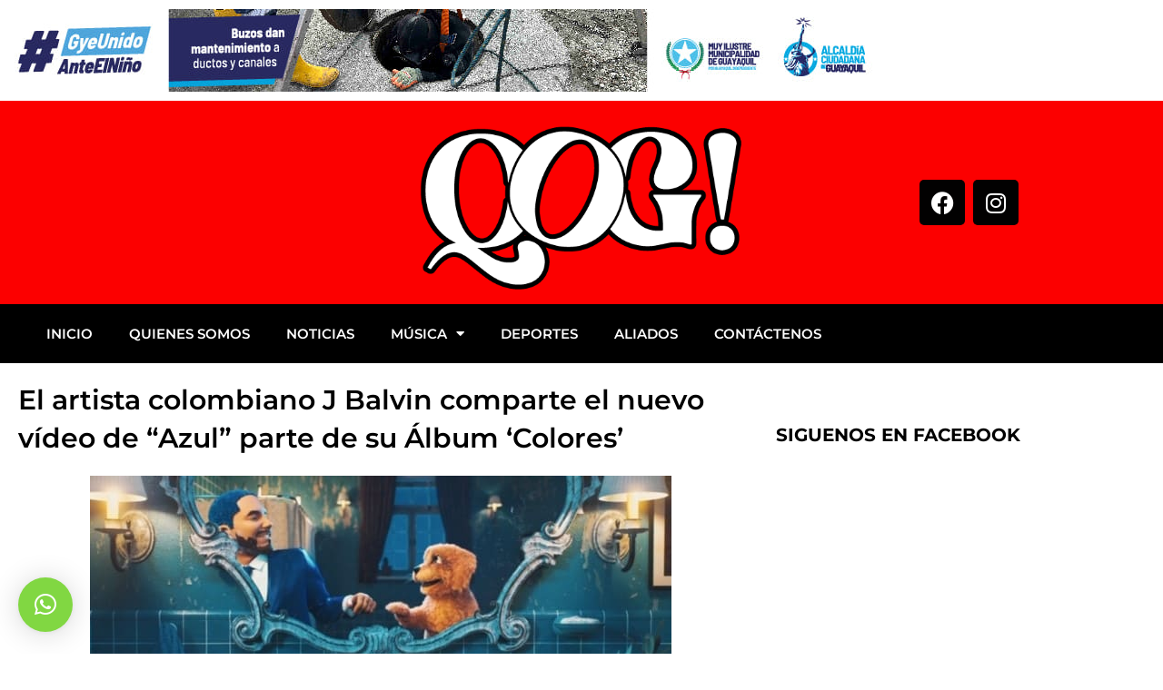

--- FILE ---
content_type: text/html; charset=UTF-8
request_url: https://queondagye.com/el-artista-colombiano-j-balvin-comparte-el-nuevo-video-de-azul-parte-de-su-album-colores/
body_size: 27184
content:
<!DOCTYPE html>
<html lang="es">
<head>
<meta charset="UTF-8">
<meta name="viewport" content="width=device-width, initial-scale=1">
	<link rel="profile" href="https://gmpg.org/xfn/11"> 
	<title>El artista colombiano J Balvin comparte el nuevo vídeo de “Azul” parte de su Álbum ‘Colores’ &#8211; QUE ONDA GYE | MEDIO DIGITAL</title>
<meta name='robots' content='max-image-preview:large' />
	<style>img:is([sizes="auto" i], [sizes^="auto," i]) { contain-intrinsic-size: 3000px 1500px }</style>
	<link rel="alternate" type="application/rss+xml" title="QUE ONDA GYE | MEDIO DIGITAL &raquo; Feed" href="https://queondagye.com/feed/" />
<link rel="alternate" type="application/rss+xml" title="QUE ONDA GYE | MEDIO DIGITAL &raquo; Feed de los comentarios" href="https://queondagye.com/comments/feed/" />
<link rel="alternate" type="application/rss+xml" title="QUE ONDA GYE | MEDIO DIGITAL &raquo; Comentario El artista colombiano J Balvin comparte el nuevo vídeo de “Azul” parte de su Álbum ‘Colores’ del feed" href="https://queondagye.com/el-artista-colombiano-j-balvin-comparte-el-nuevo-video-de-azul-parte-de-su-album-colores/feed/" />
<script>
window._wpemojiSettings = {"baseUrl":"https:\/\/s.w.org\/images\/core\/emoji\/16.0.1\/72x72\/","ext":".png","svgUrl":"https:\/\/s.w.org\/images\/core\/emoji\/16.0.1\/svg\/","svgExt":".svg","source":{"concatemoji":"https:\/\/queondagye.com\/wp-includes\/js\/wp-emoji-release.min.js?ver=6.8.3"}};
/*! This file is auto-generated */
!function(s,n){var o,i,e;function c(e){try{var t={supportTests:e,timestamp:(new Date).valueOf()};sessionStorage.setItem(o,JSON.stringify(t))}catch(e){}}function p(e,t,n){e.clearRect(0,0,e.canvas.width,e.canvas.height),e.fillText(t,0,0);var t=new Uint32Array(e.getImageData(0,0,e.canvas.width,e.canvas.height).data),a=(e.clearRect(0,0,e.canvas.width,e.canvas.height),e.fillText(n,0,0),new Uint32Array(e.getImageData(0,0,e.canvas.width,e.canvas.height).data));return t.every(function(e,t){return e===a[t]})}function u(e,t){e.clearRect(0,0,e.canvas.width,e.canvas.height),e.fillText(t,0,0);for(var n=e.getImageData(16,16,1,1),a=0;a<n.data.length;a++)if(0!==n.data[a])return!1;return!0}function f(e,t,n,a){switch(t){case"flag":return n(e,"\ud83c\udff3\ufe0f\u200d\u26a7\ufe0f","\ud83c\udff3\ufe0f\u200b\u26a7\ufe0f")?!1:!n(e,"\ud83c\udde8\ud83c\uddf6","\ud83c\udde8\u200b\ud83c\uddf6")&&!n(e,"\ud83c\udff4\udb40\udc67\udb40\udc62\udb40\udc65\udb40\udc6e\udb40\udc67\udb40\udc7f","\ud83c\udff4\u200b\udb40\udc67\u200b\udb40\udc62\u200b\udb40\udc65\u200b\udb40\udc6e\u200b\udb40\udc67\u200b\udb40\udc7f");case"emoji":return!a(e,"\ud83e\udedf")}return!1}function g(e,t,n,a){var r="undefined"!=typeof WorkerGlobalScope&&self instanceof WorkerGlobalScope?new OffscreenCanvas(300,150):s.createElement("canvas"),o=r.getContext("2d",{willReadFrequently:!0}),i=(o.textBaseline="top",o.font="600 32px Arial",{});return e.forEach(function(e){i[e]=t(o,e,n,a)}),i}function t(e){var t=s.createElement("script");t.src=e,t.defer=!0,s.head.appendChild(t)}"undefined"!=typeof Promise&&(o="wpEmojiSettingsSupports",i=["flag","emoji"],n.supports={everything:!0,everythingExceptFlag:!0},e=new Promise(function(e){s.addEventListener("DOMContentLoaded",e,{once:!0})}),new Promise(function(t){var n=function(){try{var e=JSON.parse(sessionStorage.getItem(o));if("object"==typeof e&&"number"==typeof e.timestamp&&(new Date).valueOf()<e.timestamp+604800&&"object"==typeof e.supportTests)return e.supportTests}catch(e){}return null}();if(!n){if("undefined"!=typeof Worker&&"undefined"!=typeof OffscreenCanvas&&"undefined"!=typeof URL&&URL.createObjectURL&&"undefined"!=typeof Blob)try{var e="postMessage("+g.toString()+"("+[JSON.stringify(i),f.toString(),p.toString(),u.toString()].join(",")+"));",a=new Blob([e],{type:"text/javascript"}),r=new Worker(URL.createObjectURL(a),{name:"wpTestEmojiSupports"});return void(r.onmessage=function(e){c(n=e.data),r.terminate(),t(n)})}catch(e){}c(n=g(i,f,p,u))}t(n)}).then(function(e){for(var t in e)n.supports[t]=e[t],n.supports.everything=n.supports.everything&&n.supports[t],"flag"!==t&&(n.supports.everythingExceptFlag=n.supports.everythingExceptFlag&&n.supports[t]);n.supports.everythingExceptFlag=n.supports.everythingExceptFlag&&!n.supports.flag,n.DOMReady=!1,n.readyCallback=function(){n.DOMReady=!0}}).then(function(){return e}).then(function(){var e;n.supports.everything||(n.readyCallback(),(e=n.source||{}).concatemoji?t(e.concatemoji):e.wpemoji&&e.twemoji&&(t(e.twemoji),t(e.wpemoji)))}))}((window,document),window._wpemojiSettings);
</script>
<link rel='stylesheet' id='astra-theme-css-css' href='https://queondagye.com/wp-content/themes/astra/assets/css/minified/main.min.css?ver=4.11.8' media='all' />
<style id='astra-theme-css-inline-css'>
:root{--ast-post-nav-space:0;--ast-container-default-xlg-padding:3em;--ast-container-default-lg-padding:3em;--ast-container-default-slg-padding:2em;--ast-container-default-md-padding:3em;--ast-container-default-sm-padding:3em;--ast-container-default-xs-padding:2.4em;--ast-container-default-xxs-padding:1.8em;--ast-code-block-background:#EEEEEE;--ast-comment-inputs-background:#FAFAFA;--ast-normal-container-width:1200px;--ast-narrow-container-width:750px;--ast-blog-title-font-weight:normal;--ast-blog-meta-weight:inherit;--ast-global-color-primary:var(--ast-global-color-5);--ast-global-color-secondary:var(--ast-global-color-4);--ast-global-color-alternate-background:var(--ast-global-color-7);--ast-global-color-subtle-background:var(--ast-global-color-6);--ast-bg-style-guide:#F8FAFC;--ast-shadow-style-guide:0px 0px 4px 0 #00000057;--ast-global-dark-bg-style:#fff;--ast-global-dark-lfs:#fbfbfb;--ast-widget-bg-color:#fafafa;--ast-wc-container-head-bg-color:#fbfbfb;--ast-title-layout-bg:#eeeeee;--ast-search-border-color:#e7e7e7;--ast-lifter-hover-bg:#e6e6e6;--ast-gallery-block-color:#000;--srfm-color-input-label:var(--ast-global-color-2);}html{font-size:93.75%;}a{color:var(--ast-global-color-0);}a:hover,a:focus{color:var(--ast-global-color-1);}body,button,input,select,textarea,.ast-button,.ast-custom-button{font-family:-apple-system,BlinkMacSystemFont,Segoe UI,Roboto,Oxygen-Sans,Ubuntu,Cantarell,Helvetica Neue,sans-serif;font-weight:inherit;font-size:15px;font-size:1rem;line-height:var(--ast-body-line-height,1.65em);}blockquote{color:var(--ast-global-color-3);}h1,.entry-content h1,h2,.entry-content h2,h3,.entry-content h3,h4,.entry-content h4,h5,.entry-content h5,h6,.entry-content h6,.site-title,.site-title a{font-weight:600;}.ast-site-identity .site-title a{color:var(--ast-global-color-2);}.site-title{font-size:35px;font-size:2.3333333333333rem;display:block;}.site-header .site-description{font-size:15px;font-size:1rem;display:none;}.entry-title{font-size:26px;font-size:1.7333333333333rem;}.archive .ast-article-post .ast-article-inner,.blog .ast-article-post .ast-article-inner,.archive .ast-article-post .ast-article-inner:hover,.blog .ast-article-post .ast-article-inner:hover{overflow:hidden;}h1,.entry-content h1{font-size:40px;font-size:2.6666666666667rem;font-weight:600;line-height:1.4em;}h2,.entry-content h2{font-size:32px;font-size:2.1333333333333rem;font-weight:600;line-height:1.3em;}h3,.entry-content h3{font-size:26px;font-size:1.7333333333333rem;font-weight:600;line-height:1.3em;}h4,.entry-content h4{font-size:24px;font-size:1.6rem;line-height:1.2em;font-weight:600;}h5,.entry-content h5{font-size:20px;font-size:1.3333333333333rem;line-height:1.2em;font-weight:600;}h6,.entry-content h6{font-size:16px;font-size:1.0666666666667rem;line-height:1.25em;font-weight:600;}::selection{background-color:var(--ast-global-color-0);color:#ffffff;}body,h1,.entry-title a,.entry-content h1,h2,.entry-content h2,h3,.entry-content h3,h4,.entry-content h4,h5,.entry-content h5,h6,.entry-content h6{color:var(--ast-global-color-3);}.tagcloud a:hover,.tagcloud a:focus,.tagcloud a.current-item{color:#ffffff;border-color:var(--ast-global-color-0);background-color:var(--ast-global-color-0);}input:focus,input[type="text"]:focus,input[type="email"]:focus,input[type="url"]:focus,input[type="password"]:focus,input[type="reset"]:focus,input[type="search"]:focus,textarea:focus{border-color:var(--ast-global-color-0);}input[type="radio"]:checked,input[type=reset],input[type="checkbox"]:checked,input[type="checkbox"]:hover:checked,input[type="checkbox"]:focus:checked,input[type=range]::-webkit-slider-thumb{border-color:var(--ast-global-color-0);background-color:var(--ast-global-color-0);box-shadow:none;}.site-footer a:hover + .post-count,.site-footer a:focus + .post-count{background:var(--ast-global-color-0);border-color:var(--ast-global-color-0);}.single .nav-links .nav-previous,.single .nav-links .nav-next{color:var(--ast-global-color-0);}.entry-meta,.entry-meta *{line-height:1.45;color:var(--ast-global-color-0);}.entry-meta a:not(.ast-button):hover,.entry-meta a:not(.ast-button):hover *,.entry-meta a:not(.ast-button):focus,.entry-meta a:not(.ast-button):focus *,.page-links > .page-link,.page-links .page-link:hover,.post-navigation a:hover{color:var(--ast-global-color-1);}#cat option,.secondary .calendar_wrap thead a,.secondary .calendar_wrap thead a:visited{color:var(--ast-global-color-0);}.secondary .calendar_wrap #today,.ast-progress-val span{background:var(--ast-global-color-0);}.secondary a:hover + .post-count,.secondary a:focus + .post-count{background:var(--ast-global-color-0);border-color:var(--ast-global-color-0);}.calendar_wrap #today > a{color:#ffffff;}.page-links .page-link,.single .post-navigation a{color:var(--ast-global-color-0);}.ast-search-menu-icon .search-form button.search-submit{padding:0 4px;}.ast-search-menu-icon form.search-form{padding-right:0;}.ast-search-menu-icon.slide-search input.search-field{width:0;}.ast-header-search .ast-search-menu-icon.ast-dropdown-active .search-form,.ast-header-search .ast-search-menu-icon.ast-dropdown-active .search-field:focus{transition:all 0.2s;}.search-form input.search-field:focus{outline:none;}.ast-archive-title{color:var(--ast-global-color-2);}.widget-title,.widget .wp-block-heading{font-size:21px;font-size:1.4rem;color:var(--ast-global-color-2);}.ast-single-post .entry-content a,.ast-comment-content a:not(.ast-comment-edit-reply-wrap a){text-decoration:underline;}.ast-single-post .wp-block-button .wp-block-button__link,.ast-single-post .elementor-widget-button .elementor-button,.ast-single-post .entry-content .uagb-tab a,.ast-single-post .entry-content .uagb-ifb-cta a,.ast-single-post .entry-content .wp-block-uagb-buttons a,.ast-single-post .entry-content .uabb-module-content a,.ast-single-post .entry-content .uagb-post-grid a,.ast-single-post .entry-content .uagb-timeline a,.ast-single-post .entry-content .uagb-toc__wrap a,.ast-single-post .entry-content .uagb-taxomony-box a,.entry-content .wp-block-latest-posts > li > a,.ast-single-post .entry-content .wp-block-file__button,a.ast-post-filter-single,.ast-single-post .wp-block-buttons .wp-block-button.is-style-outline .wp-block-button__link,.ast-single-post .ast-comment-content .comment-reply-link,.ast-single-post .ast-comment-content .comment-edit-link{text-decoration:none;}.ast-search-menu-icon.slide-search a:focus-visible:focus-visible,.astra-search-icon:focus-visible,#close:focus-visible,a:focus-visible,.ast-menu-toggle:focus-visible,.site .skip-link:focus-visible,.wp-block-loginout input:focus-visible,.wp-block-search.wp-block-search__button-inside .wp-block-search__inside-wrapper,.ast-header-navigation-arrow:focus-visible,.ast-orders-table__row .ast-orders-table__cell:focus-visible,a#ast-apply-coupon:focus-visible,#ast-apply-coupon:focus-visible,#close:focus-visible,.button.search-submit:focus-visible,#search_submit:focus,.normal-search:focus-visible,.ast-header-account-wrap:focus-visible,.astra-cart-drawer-close:focus,.ast-single-variation:focus,.ast-button:focus{outline-style:dotted;outline-color:inherit;outline-width:thin;}input:focus,input[type="text"]:focus,input[type="email"]:focus,input[type="url"]:focus,input[type="password"]:focus,input[type="reset"]:focus,input[type="search"]:focus,input[type="number"]:focus,textarea:focus,.wp-block-search__input:focus,[data-section="section-header-mobile-trigger"] .ast-button-wrap .ast-mobile-menu-trigger-minimal:focus,.ast-mobile-popup-drawer.active .menu-toggle-close:focus,#ast-scroll-top:focus,#coupon_code:focus,#ast-coupon-code:focus{border-style:dotted;border-color:inherit;border-width:thin;}input{outline:none;}.ast-logo-title-inline .site-logo-img{padding-right:1em;}body .ast-oembed-container *{position:absolute;top:0;width:100%;height:100%;left:0;}body .wp-block-embed-pocket-casts .ast-oembed-container *{position:unset;}.ast-single-post-featured-section + article {margin-top: 2em;}.site-content .ast-single-post-featured-section img {width: 100%;overflow: hidden;object-fit: cover;}.site > .ast-single-related-posts-container {margin-top: 0;}@media (min-width: 922px) {.ast-desktop .ast-container--narrow {max-width: var(--ast-narrow-container-width);margin: 0 auto;}}.ast-page-builder-template .hentry {margin: 0;}.ast-page-builder-template .site-content > .ast-container {max-width: 100%;padding: 0;}.ast-page-builder-template .site .site-content #primary {padding: 0;margin: 0;}.ast-page-builder-template .no-results {text-align: center;margin: 4em auto;}.ast-page-builder-template .ast-pagination {padding: 2em;}.ast-page-builder-template .entry-header.ast-no-title.ast-no-thumbnail {margin-top: 0;}.ast-page-builder-template .entry-header.ast-header-without-markup {margin-top: 0;margin-bottom: 0;}.ast-page-builder-template .entry-header.ast-no-title.ast-no-meta {margin-bottom: 0;}.ast-page-builder-template.single .post-navigation {padding-bottom: 2em;}.ast-page-builder-template.single-post .site-content > .ast-container {max-width: 100%;}.ast-page-builder-template .entry-header {margin-top: 2em;margin-left: auto;margin-right: auto;}.ast-single-post.ast-page-builder-template .site-main > article {padding-top: 2em;padding-left: 20px;padding-right: 20px;}.ast-page-builder-template .ast-archive-description {margin: 2em auto 0;padding-left: 20px;padding-right: 20px;}.ast-page-builder-template .ast-row {margin-left: 0;margin-right: 0;}.single.ast-page-builder-template .entry-header + .entry-content,.single.ast-page-builder-template .ast-single-entry-banner + .site-content article .entry-content {margin-bottom: 2em;}@media(min-width: 921px) {.ast-page-builder-template.archive.ast-right-sidebar .ast-row article,.ast-page-builder-template.archive.ast-left-sidebar .ast-row article {padding-left: 0;padding-right: 0;}}@media (max-width:921.9px){#ast-desktop-header{display:none;}}@media (min-width:922px){#ast-mobile-header{display:none;}}@media( max-width: 420px ) {.single .nav-links .nav-previous,.single .nav-links .nav-next {width: 100%;text-align: center;}}.wp-block-buttons.aligncenter{justify-content:center;}@media (max-width:921px){.ast-theme-transparent-header #primary,.ast-theme-transparent-header #secondary{padding:0;}}@media (max-width:921px){.ast-plain-container.ast-no-sidebar #primary{padding:0;}}.ast-plain-container.ast-no-sidebar #primary{margin-top:0;margin-bottom:0;}@media (min-width:1200px){.ast-plain-container.ast-no-sidebar #primary{margin-top:60px;margin-bottom:60px;}}.wp-block-button.is-style-outline .wp-block-button__link{border-color:var(--ast-global-color-0);}div.wp-block-button.is-style-outline > .wp-block-button__link:not(.has-text-color),div.wp-block-button.wp-block-button__link.is-style-outline:not(.has-text-color){color:var(--ast-global-color-0);}.wp-block-button.is-style-outline .wp-block-button__link:hover,.wp-block-buttons .wp-block-button.is-style-outline .wp-block-button__link:focus,.wp-block-buttons .wp-block-button.is-style-outline > .wp-block-button__link:not(.has-text-color):hover,.wp-block-buttons .wp-block-button.wp-block-button__link.is-style-outline:not(.has-text-color):hover{color:#ffffff;background-color:var(--ast-global-color-1);border-color:var(--ast-global-color-1);}.post-page-numbers.current .page-link,.ast-pagination .page-numbers.current{color:#ffffff;border-color:var(--ast-global-color-0);background-color:var(--ast-global-color-0);}.wp-block-button.is-style-outline .wp-block-button__link.wp-element-button,.ast-outline-button{border-color:var(--ast-global-color-0);font-family:inherit;font-weight:inherit;line-height:1em;}.wp-block-buttons .wp-block-button.is-style-outline > .wp-block-button__link:not(.has-text-color),.wp-block-buttons .wp-block-button.wp-block-button__link.is-style-outline:not(.has-text-color),.ast-outline-button{color:var(--ast-global-color-0);}.wp-block-button.is-style-outline .wp-block-button__link:hover,.wp-block-buttons .wp-block-button.is-style-outline .wp-block-button__link:focus,.wp-block-buttons .wp-block-button.is-style-outline > .wp-block-button__link:not(.has-text-color):hover,.wp-block-buttons .wp-block-button.wp-block-button__link.is-style-outline:not(.has-text-color):hover,.ast-outline-button:hover,.ast-outline-button:focus,.wp-block-uagb-buttons-child .uagb-buttons-repeater.ast-outline-button:hover,.wp-block-uagb-buttons-child .uagb-buttons-repeater.ast-outline-button:focus{color:#ffffff;background-color:var(--ast-global-color-1);border-color:var(--ast-global-color-1);}.wp-block-button .wp-block-button__link.wp-element-button.is-style-outline:not(.has-background),.wp-block-button.is-style-outline>.wp-block-button__link.wp-element-button:not(.has-background),.ast-outline-button{background-color:transparent;}.entry-content[data-ast-blocks-layout] > figure{margin-bottom:1em;}h1.widget-title{font-weight:600;}h2.widget-title{font-weight:600;}h3.widget-title{font-weight:600;}.elementor-widget-container .elementor-loop-container .e-loop-item[data-elementor-type="loop-item"]{width:100%;}#page{display:flex;flex-direction:column;min-height:100vh;}.ast-404-layout-1 h1.page-title{color:var(--ast-global-color-2);}.single .post-navigation a{line-height:1em;height:inherit;}.error-404 .page-sub-title{font-size:1.5rem;font-weight:inherit;}.search .site-content .content-area .search-form{margin-bottom:0;}#page .site-content{flex-grow:1;}.widget{margin-bottom:1.25em;}#secondary li{line-height:1.5em;}#secondary .wp-block-group h2{margin-bottom:0.7em;}#secondary h2{font-size:1.7rem;}.ast-separate-container .ast-article-post,.ast-separate-container .ast-article-single,.ast-separate-container .comment-respond{padding:3em;}.ast-separate-container .ast-article-single .ast-article-single{padding:0;}.ast-article-single .wp-block-post-template-is-layout-grid{padding-left:0;}.ast-separate-container .comments-title,.ast-narrow-container .comments-title{padding:1.5em 2em;}.ast-page-builder-template .comment-form-textarea,.ast-comment-formwrap .ast-grid-common-col{padding:0;}.ast-comment-formwrap{padding:0;display:inline-flex;column-gap:20px;width:100%;margin-left:0;margin-right:0;}.comments-area textarea#comment:focus,.comments-area textarea#comment:active,.comments-area .ast-comment-formwrap input[type="text"]:focus,.comments-area .ast-comment-formwrap input[type="text"]:active {box-shadow:none;outline:none;}.archive.ast-page-builder-template .entry-header{margin-top:2em;}.ast-page-builder-template .ast-comment-formwrap{width:100%;}.entry-title{margin-bottom:0.5em;}.ast-archive-description p{font-size:inherit;font-weight:inherit;line-height:inherit;}.ast-separate-container .ast-comment-list li.depth-1,.hentry{margin-bottom:2em;}@media (min-width:921px){.ast-left-sidebar.ast-page-builder-template #secondary,.archive.ast-right-sidebar.ast-page-builder-template .site-main{padding-left:20px;padding-right:20px;}}@media (max-width:544px){.ast-comment-formwrap.ast-row{column-gap:10px;display:inline-block;}#ast-commentform .ast-grid-common-col{position:relative;width:100%;}}@media (min-width:1201px){.ast-separate-container .ast-article-post,.ast-separate-container .ast-article-single,.ast-separate-container .ast-author-box,.ast-separate-container .ast-404-layout-1,.ast-separate-container .no-results{padding:3em;}}@media (max-width:921px){.ast-separate-container #primary,.ast-separate-container #secondary{padding:1.5em 0;}#primary,#secondary{padding:1.5em 0;margin:0;}.ast-left-sidebar #content > .ast-container{display:flex;flex-direction:column-reverse;width:100%;}}@media (min-width:922px){.ast-separate-container.ast-right-sidebar #primary,.ast-separate-container.ast-left-sidebar #primary{border:0;}.search-no-results.ast-separate-container #primary{margin-bottom:4em;}}.wp-block-button .wp-block-button__link{color:#ffffff;}.wp-block-button .wp-block-button__link:hover,.wp-block-button .wp-block-button__link:focus{color:#ffffff;background-color:var(--ast-global-color-1);border-color:var(--ast-global-color-1);}.elementor-widget-heading h1.elementor-heading-title{line-height:1.4em;}.elementor-widget-heading h2.elementor-heading-title{line-height:1.3em;}.elementor-widget-heading h3.elementor-heading-title{line-height:1.3em;}.elementor-widget-heading h4.elementor-heading-title{line-height:1.2em;}.elementor-widget-heading h5.elementor-heading-title{line-height:1.2em;}.elementor-widget-heading h6.elementor-heading-title{line-height:1.25em;}.wp-block-button .wp-block-button__link,.wp-block-search .wp-block-search__button,body .wp-block-file .wp-block-file__button{border-color:var(--ast-global-color-0);background-color:var(--ast-global-color-0);color:#ffffff;font-family:inherit;font-weight:inherit;line-height:1em;padding-top:15px;padding-right:30px;padding-bottom:15px;padding-left:30px;}@media (max-width:921px){.wp-block-button .wp-block-button__link,.wp-block-search .wp-block-search__button,body .wp-block-file .wp-block-file__button{padding-top:14px;padding-right:28px;padding-bottom:14px;padding-left:28px;}}@media (max-width:544px){.wp-block-button .wp-block-button__link,.wp-block-search .wp-block-search__button,body .wp-block-file .wp-block-file__button{padding-top:12px;padding-right:24px;padding-bottom:12px;padding-left:24px;}}.menu-toggle,button,.ast-button,.ast-custom-button,.button,input#submit,input[type="button"],input[type="submit"],input[type="reset"],form[CLASS*="wp-block-search__"].wp-block-search .wp-block-search__inside-wrapper .wp-block-search__button,body .wp-block-file .wp-block-file__button,.search .search-submit{border-style:solid;border-top-width:0;border-right-width:0;border-left-width:0;border-bottom-width:0;color:#ffffff;border-color:var(--ast-global-color-0);background-color:var(--ast-global-color-0);padding-top:15px;padding-right:30px;padding-bottom:15px;padding-left:30px;font-family:inherit;font-weight:inherit;line-height:1em;}button:focus,.menu-toggle:hover,button:hover,.ast-button:hover,.ast-custom-button:hover .button:hover,.ast-custom-button:hover ,input[type=reset]:hover,input[type=reset]:focus,input#submit:hover,input#submit:focus,input[type="button"]:hover,input[type="button"]:focus,input[type="submit"]:hover,input[type="submit"]:focus,form[CLASS*="wp-block-search__"].wp-block-search .wp-block-search__inside-wrapper .wp-block-search__button:hover,form[CLASS*="wp-block-search__"].wp-block-search .wp-block-search__inside-wrapper .wp-block-search__button:focus,body .wp-block-file .wp-block-file__button:hover,body .wp-block-file .wp-block-file__button:focus{color:#ffffff;background-color:var(--ast-global-color-1);border-color:var(--ast-global-color-1);}form[CLASS*="wp-block-search__"].wp-block-search .wp-block-search__inside-wrapper .wp-block-search__button.has-icon{padding-top:calc(15px - 3px);padding-right:calc(30px - 3px);padding-bottom:calc(15px - 3px);padding-left:calc(30px - 3px);}@media (max-width:921px){.menu-toggle,button,.ast-button,.ast-custom-button,.button,input#submit,input[type="button"],input[type="submit"],input[type="reset"],form[CLASS*="wp-block-search__"].wp-block-search .wp-block-search__inside-wrapper .wp-block-search__button,body .wp-block-file .wp-block-file__button,.search .search-submit{padding-top:14px;padding-right:28px;padding-bottom:14px;padding-left:28px;}}@media (max-width:544px){.menu-toggle,button,.ast-button,.ast-custom-button,.button,input#submit,input[type="button"],input[type="submit"],input[type="reset"],form[CLASS*="wp-block-search__"].wp-block-search .wp-block-search__inside-wrapper .wp-block-search__button,body .wp-block-file .wp-block-file__button,.search .search-submit{padding-top:12px;padding-right:24px;padding-bottom:12px;padding-left:24px;}}@media (max-width:921px){.ast-mobile-header-stack .main-header-bar .ast-search-menu-icon{display:inline-block;}.ast-header-break-point.ast-header-custom-item-outside .ast-mobile-header-stack .main-header-bar .ast-search-icon{margin:0;}.ast-comment-avatar-wrap img{max-width:2.5em;}.ast-comment-meta{padding:0 1.8888em 1.3333em;}.ast-separate-container .ast-comment-list li.depth-1{padding:1.5em 2.14em;}.ast-separate-container .comment-respond{padding:2em 2.14em;}}@media (min-width:544px){.ast-container{max-width:100%;}}@media (max-width:544px){.ast-separate-container .ast-article-post,.ast-separate-container .ast-article-single,.ast-separate-container .comments-title,.ast-separate-container .ast-archive-description{padding:1.5em 1em;}.ast-separate-container #content .ast-container{padding-left:0.54em;padding-right:0.54em;}.ast-separate-container .ast-comment-list .bypostauthor{padding:.5em;}.ast-search-menu-icon.ast-dropdown-active .search-field{width:170px;}} #ast-mobile-header .ast-site-header-cart-li a{pointer-events:none;}.ast-separate-container{background-color:var(--ast-global-color-4);}@media (max-width:921px){.site-title{display:block;}.site-header .site-description{display:none;}h1,.entry-content h1{font-size:30px;}h2,.entry-content h2{font-size:25px;}h3,.entry-content h3{font-size:20px;}}@media (max-width:544px){.site-title{display:block;}.site-header .site-description{display:none;}h1,.entry-content h1{font-size:30px;}h2,.entry-content h2{font-size:25px;}h3,.entry-content h3{font-size:20px;}}@media (max-width:921px){html{font-size:85.5%;}}@media (max-width:544px){html{font-size:85.5%;}}@media (min-width:922px){.ast-container{max-width:1240px;}}@media (min-width:922px){.site-content .ast-container{display:flex;}}@media (max-width:921px){.site-content .ast-container{flex-direction:column;}}@media (min-width:922px){.main-header-menu .sub-menu .menu-item.ast-left-align-sub-menu:hover > .sub-menu,.main-header-menu .sub-menu .menu-item.ast-left-align-sub-menu.focus > .sub-menu{margin-left:-0px;}}.site .comments-area{padding-bottom:3em;}.wp-block-file {display: flex;align-items: center;flex-wrap: wrap;justify-content: space-between;}.wp-block-pullquote {border: none;}.wp-block-pullquote blockquote::before {content: "\201D";font-family: "Helvetica",sans-serif;display: flex;transform: rotate( 180deg );font-size: 6rem;font-style: normal;line-height: 1;font-weight: bold;align-items: center;justify-content: center;}.has-text-align-right > blockquote::before {justify-content: flex-start;}.has-text-align-left > blockquote::before {justify-content: flex-end;}figure.wp-block-pullquote.is-style-solid-color blockquote {max-width: 100%;text-align: inherit;}:root {--wp--custom--ast-default-block-top-padding: 3em;--wp--custom--ast-default-block-right-padding: 3em;--wp--custom--ast-default-block-bottom-padding: 3em;--wp--custom--ast-default-block-left-padding: 3em;--wp--custom--ast-container-width: 1200px;--wp--custom--ast-content-width-size: 1200px;--wp--custom--ast-wide-width-size: calc(1200px + var(--wp--custom--ast-default-block-left-padding) + var(--wp--custom--ast-default-block-right-padding));}.ast-narrow-container {--wp--custom--ast-content-width-size: 750px;--wp--custom--ast-wide-width-size: 750px;}@media(max-width: 921px) {:root {--wp--custom--ast-default-block-top-padding: 3em;--wp--custom--ast-default-block-right-padding: 2em;--wp--custom--ast-default-block-bottom-padding: 3em;--wp--custom--ast-default-block-left-padding: 2em;}}@media(max-width: 544px) {:root {--wp--custom--ast-default-block-top-padding: 3em;--wp--custom--ast-default-block-right-padding: 1.5em;--wp--custom--ast-default-block-bottom-padding: 3em;--wp--custom--ast-default-block-left-padding: 1.5em;}}.entry-content > .wp-block-group,.entry-content > .wp-block-cover,.entry-content > .wp-block-columns {padding-top: var(--wp--custom--ast-default-block-top-padding);padding-right: var(--wp--custom--ast-default-block-right-padding);padding-bottom: var(--wp--custom--ast-default-block-bottom-padding);padding-left: var(--wp--custom--ast-default-block-left-padding);}.ast-plain-container.ast-no-sidebar .entry-content > .alignfull,.ast-page-builder-template .ast-no-sidebar .entry-content > .alignfull {margin-left: calc( -50vw + 50%);margin-right: calc( -50vw + 50%);max-width: 100vw;width: 100vw;}.ast-plain-container.ast-no-sidebar .entry-content .alignfull .alignfull,.ast-page-builder-template.ast-no-sidebar .entry-content .alignfull .alignfull,.ast-plain-container.ast-no-sidebar .entry-content .alignfull .alignwide,.ast-page-builder-template.ast-no-sidebar .entry-content .alignfull .alignwide,.ast-plain-container.ast-no-sidebar .entry-content .alignwide .alignfull,.ast-page-builder-template.ast-no-sidebar .entry-content .alignwide .alignfull,.ast-plain-container.ast-no-sidebar .entry-content .alignwide .alignwide,.ast-page-builder-template.ast-no-sidebar .entry-content .alignwide .alignwide,.ast-plain-container.ast-no-sidebar .entry-content .wp-block-column .alignfull,.ast-page-builder-template.ast-no-sidebar .entry-content .wp-block-column .alignfull,.ast-plain-container.ast-no-sidebar .entry-content .wp-block-column .alignwide,.ast-page-builder-template.ast-no-sidebar .entry-content .wp-block-column .alignwide {margin-left: auto;margin-right: auto;width: 100%;}[data-ast-blocks-layout] .wp-block-separator:not(.is-style-dots) {height: 0;}[data-ast-blocks-layout] .wp-block-separator {margin: 20px auto;}[data-ast-blocks-layout] .wp-block-separator:not(.is-style-wide):not(.is-style-dots) {max-width: 100px;}[data-ast-blocks-layout] .wp-block-separator.has-background {padding: 0;}.entry-content[data-ast-blocks-layout] > * {max-width: var(--wp--custom--ast-content-width-size);margin-left: auto;margin-right: auto;}.entry-content[data-ast-blocks-layout] > .alignwide {max-width: var(--wp--custom--ast-wide-width-size);}.entry-content[data-ast-blocks-layout] .alignfull {max-width: none;}.entry-content .wp-block-columns {margin-bottom: 0;}blockquote {margin: 1.5em;border-color: rgba(0,0,0,0.05);}.wp-block-quote:not(.has-text-align-right):not(.has-text-align-center) {border-left: 5px solid rgba(0,0,0,0.05);}.has-text-align-right > blockquote,blockquote.has-text-align-right {border-right: 5px solid rgba(0,0,0,0.05);}.has-text-align-left > blockquote,blockquote.has-text-align-left {border-left: 5px solid rgba(0,0,0,0.05);}.wp-block-site-tagline,.wp-block-latest-posts .read-more {margin-top: 15px;}.wp-block-loginout p label {display: block;}.wp-block-loginout p:not(.login-remember):not(.login-submit) input {width: 100%;}.wp-block-loginout input:focus {border-color: transparent;}.wp-block-loginout input:focus {outline: thin dotted;}.entry-content .wp-block-media-text .wp-block-media-text__content {padding: 0 0 0 8%;}.entry-content .wp-block-media-text.has-media-on-the-right .wp-block-media-text__content {padding: 0 8% 0 0;}.entry-content .wp-block-media-text.has-background .wp-block-media-text__content {padding: 8%;}.entry-content .wp-block-cover:not([class*="background-color"]):not(.has-text-color.has-link-color) .wp-block-cover__inner-container,.entry-content .wp-block-cover:not([class*="background-color"]) .wp-block-cover-image-text,.entry-content .wp-block-cover:not([class*="background-color"]) .wp-block-cover-text,.entry-content .wp-block-cover-image:not([class*="background-color"]) .wp-block-cover__inner-container,.entry-content .wp-block-cover-image:not([class*="background-color"]) .wp-block-cover-image-text,.entry-content .wp-block-cover-image:not([class*="background-color"]) .wp-block-cover-text {color: var(--ast-global-color-primary,var(--ast-global-color-5));}.wp-block-loginout .login-remember input {width: 1.1rem;height: 1.1rem;margin: 0 5px 4px 0;vertical-align: middle;}.wp-block-latest-posts > li > *:first-child,.wp-block-latest-posts:not(.is-grid) > li:first-child {margin-top: 0;}.entry-content > .wp-block-buttons,.entry-content > .wp-block-uagb-buttons {margin-bottom: 1.5em;}.wp-block-search__inside-wrapper .wp-block-search__input {padding: 0 10px;color: var(--ast-global-color-3);background: var(--ast-global-color-primary,var(--ast-global-color-5));border-color: var(--ast-border-color);}.wp-block-latest-posts .read-more {margin-bottom: 1.5em;}.wp-block-search__no-button .wp-block-search__inside-wrapper .wp-block-search__input {padding-top: 5px;padding-bottom: 5px;}.wp-block-latest-posts .wp-block-latest-posts__post-date,.wp-block-latest-posts .wp-block-latest-posts__post-author {font-size: 1rem;}.wp-block-latest-posts > li > *,.wp-block-latest-posts:not(.is-grid) > li {margin-top: 12px;margin-bottom: 12px;}.ast-page-builder-template .entry-content[data-ast-blocks-layout] > *,.ast-page-builder-template .entry-content[data-ast-blocks-layout] > .alignfull:not(.wp-block-group):not(.uagb-is-root-container) > * {max-width: none;}.ast-page-builder-template .entry-content[data-ast-blocks-layout] > .alignwide:not(.uagb-is-root-container) > * {max-width: var(--wp--custom--ast-wide-width-size);}.ast-page-builder-template .entry-content[data-ast-blocks-layout] > .inherit-container-width > *,.ast-page-builder-template .entry-content[data-ast-blocks-layout] > *:not(.wp-block-group):not(.uagb-is-root-container) > *,.entry-content[data-ast-blocks-layout] > .wp-block-cover .wp-block-cover__inner-container {max-width: var(--wp--custom--ast-content-width-size) ;margin-left: auto;margin-right: auto;}.entry-content[data-ast-blocks-layout] .wp-block-cover:not(.alignleft):not(.alignright) {width: auto;}@media(max-width: 1200px) {.ast-separate-container .entry-content > .alignfull,.ast-separate-container .entry-content[data-ast-blocks-layout] > .alignwide,.ast-plain-container .entry-content[data-ast-blocks-layout] > .alignwide,.ast-plain-container .entry-content .alignfull {margin-left: calc(-1 * min(var(--ast-container-default-xlg-padding),20px)) ;margin-right: calc(-1 * min(var(--ast-container-default-xlg-padding),20px));}}@media(min-width: 1201px) {.ast-separate-container .entry-content > .alignfull {margin-left: calc(-1 * var(--ast-container-default-xlg-padding) );margin-right: calc(-1 * var(--ast-container-default-xlg-padding) );}.ast-separate-container .entry-content[data-ast-blocks-layout] > .alignwide,.ast-plain-container .entry-content[data-ast-blocks-layout] > .alignwide {margin-left: calc(-1 * var(--wp--custom--ast-default-block-left-padding) );margin-right: calc(-1 * var(--wp--custom--ast-default-block-right-padding) );}}@media(min-width: 921px) {.ast-separate-container .entry-content .wp-block-group.alignwide:not(.inherit-container-width) > :where(:not(.alignleft):not(.alignright)),.ast-plain-container .entry-content .wp-block-group.alignwide:not(.inherit-container-width) > :where(:not(.alignleft):not(.alignright)) {max-width: calc( var(--wp--custom--ast-content-width-size) + 80px );}.ast-plain-container.ast-right-sidebar .entry-content[data-ast-blocks-layout] .alignfull,.ast-plain-container.ast-left-sidebar .entry-content[data-ast-blocks-layout] .alignfull {margin-left: -60px;margin-right: -60px;}}@media(min-width: 544px) {.entry-content > .alignleft {margin-right: 20px;}.entry-content > .alignright {margin-left: 20px;}}@media (max-width:544px){.wp-block-columns .wp-block-column:not(:last-child){margin-bottom:20px;}.wp-block-latest-posts{margin:0;}}@media( max-width: 600px ) {.entry-content .wp-block-media-text .wp-block-media-text__content,.entry-content .wp-block-media-text.has-media-on-the-right .wp-block-media-text__content {padding: 8% 0 0;}.entry-content .wp-block-media-text.has-background .wp-block-media-text__content {padding: 8%;}}.ast-page-builder-template .entry-header {padding-left: 0;}.ast-narrow-container .site-content .wp-block-uagb-image--align-full .wp-block-uagb-image__figure {max-width: 100%;margin-left: auto;margin-right: auto;}:root .has-ast-global-color-0-color{color:var(--ast-global-color-0);}:root .has-ast-global-color-0-background-color{background-color:var(--ast-global-color-0);}:root .wp-block-button .has-ast-global-color-0-color{color:var(--ast-global-color-0);}:root .wp-block-button .has-ast-global-color-0-background-color{background-color:var(--ast-global-color-0);}:root .has-ast-global-color-1-color{color:var(--ast-global-color-1);}:root .has-ast-global-color-1-background-color{background-color:var(--ast-global-color-1);}:root .wp-block-button .has-ast-global-color-1-color{color:var(--ast-global-color-1);}:root .wp-block-button .has-ast-global-color-1-background-color{background-color:var(--ast-global-color-1);}:root .has-ast-global-color-2-color{color:var(--ast-global-color-2);}:root .has-ast-global-color-2-background-color{background-color:var(--ast-global-color-2);}:root .wp-block-button .has-ast-global-color-2-color{color:var(--ast-global-color-2);}:root .wp-block-button .has-ast-global-color-2-background-color{background-color:var(--ast-global-color-2);}:root .has-ast-global-color-3-color{color:var(--ast-global-color-3);}:root .has-ast-global-color-3-background-color{background-color:var(--ast-global-color-3);}:root .wp-block-button .has-ast-global-color-3-color{color:var(--ast-global-color-3);}:root .wp-block-button .has-ast-global-color-3-background-color{background-color:var(--ast-global-color-3);}:root .has-ast-global-color-4-color{color:var(--ast-global-color-4);}:root .has-ast-global-color-4-background-color{background-color:var(--ast-global-color-4);}:root .wp-block-button .has-ast-global-color-4-color{color:var(--ast-global-color-4);}:root .wp-block-button .has-ast-global-color-4-background-color{background-color:var(--ast-global-color-4);}:root .has-ast-global-color-5-color{color:var(--ast-global-color-5);}:root .has-ast-global-color-5-background-color{background-color:var(--ast-global-color-5);}:root .wp-block-button .has-ast-global-color-5-color{color:var(--ast-global-color-5);}:root .wp-block-button .has-ast-global-color-5-background-color{background-color:var(--ast-global-color-5);}:root .has-ast-global-color-6-color{color:var(--ast-global-color-6);}:root .has-ast-global-color-6-background-color{background-color:var(--ast-global-color-6);}:root .wp-block-button .has-ast-global-color-6-color{color:var(--ast-global-color-6);}:root .wp-block-button .has-ast-global-color-6-background-color{background-color:var(--ast-global-color-6);}:root .has-ast-global-color-7-color{color:var(--ast-global-color-7);}:root .has-ast-global-color-7-background-color{background-color:var(--ast-global-color-7);}:root .wp-block-button .has-ast-global-color-7-color{color:var(--ast-global-color-7);}:root .wp-block-button .has-ast-global-color-7-background-color{background-color:var(--ast-global-color-7);}:root .has-ast-global-color-8-color{color:var(--ast-global-color-8);}:root .has-ast-global-color-8-background-color{background-color:var(--ast-global-color-8);}:root .wp-block-button .has-ast-global-color-8-color{color:var(--ast-global-color-8);}:root .wp-block-button .has-ast-global-color-8-background-color{background-color:var(--ast-global-color-8);}:root{--ast-global-color-0:#0170B9;--ast-global-color-1:#3a3a3a;--ast-global-color-2:#3a3a3a;--ast-global-color-3:#4B4F58;--ast-global-color-4:#F5F5F5;--ast-global-color-5:#FFFFFF;--ast-global-color-6:#E5E5E5;--ast-global-color-7:#424242;--ast-global-color-8:#000000;}:root {--ast-border-color : var(--ast-global-color-6);}.ast-single-entry-banner {-js-display: flex;display: flex;flex-direction: column;justify-content: center;text-align: center;position: relative;background: var(--ast-title-layout-bg);}.ast-single-entry-banner[data-banner-layout="layout-1"] {max-width: 1200px;background: inherit;padding: 20px 0;}.ast-single-entry-banner[data-banner-width-type="custom"] {margin: 0 auto;width: 100%;}.ast-single-entry-banner + .site-content .entry-header {margin-bottom: 0;}.site .ast-author-avatar {--ast-author-avatar-size: ;}a.ast-underline-text {text-decoration: underline;}.ast-container > .ast-terms-link {position: relative;display: block;}a.ast-button.ast-badge-tax {padding: 4px 8px;border-radius: 3px;font-size: inherit;}header.entry-header > *:not(:last-child){margin-bottom:10px;}.ast-archive-entry-banner {-js-display: flex;display: flex;flex-direction: column;justify-content: center;text-align: center;position: relative;background: var(--ast-title-layout-bg);}.ast-archive-entry-banner[data-banner-width-type="custom"] {margin: 0 auto;width: 100%;}.ast-archive-entry-banner[data-banner-layout="layout-1"] {background: inherit;padding: 20px 0;text-align: left;}body.archive .ast-archive-description{max-width:1200px;width:100%;text-align:left;padding-top:3em;padding-right:3em;padding-bottom:3em;padding-left:3em;}body.archive .ast-archive-description .ast-archive-title,body.archive .ast-archive-description .ast-archive-title *{font-size:40px;font-size:2.6666666666667rem;}body.archive .ast-archive-description > *:not(:last-child){margin-bottom:10px;}@media (max-width:921px){body.archive .ast-archive-description{text-align:left;}}@media (max-width:544px){body.archive .ast-archive-description{text-align:left;}}.ast-breadcrumbs .trail-browse,.ast-breadcrumbs .trail-items,.ast-breadcrumbs .trail-items li{display:inline-block;margin:0;padding:0;border:none;background:inherit;text-indent:0;text-decoration:none;}.ast-breadcrumbs .trail-browse{font-size:inherit;font-style:inherit;font-weight:inherit;color:inherit;}.ast-breadcrumbs .trail-items{list-style:none;}.trail-items li::after{padding:0 0.3em;content:"\00bb";}.trail-items li:last-of-type::after{display:none;}h1,.entry-content h1,h2,.entry-content h2,h3,.entry-content h3,h4,.entry-content h4,h5,.entry-content h5,h6,.entry-content h6{color:var(--ast-global-color-2);}.entry-title a{color:var(--ast-global-color-2);}@media (max-width:921px){.ast-builder-grid-row-container.ast-builder-grid-row-tablet-3-firstrow .ast-builder-grid-row > *:first-child,.ast-builder-grid-row-container.ast-builder-grid-row-tablet-3-lastrow .ast-builder-grid-row > *:last-child{grid-column:1 / -1;}}@media (max-width:544px){.ast-builder-grid-row-container.ast-builder-grid-row-mobile-3-firstrow .ast-builder-grid-row > *:first-child,.ast-builder-grid-row-container.ast-builder-grid-row-mobile-3-lastrow .ast-builder-grid-row > *:last-child{grid-column:1 / -1;}}.ast-builder-layout-element[data-section="title_tagline"]{display:flex;}@media (max-width:921px){.ast-header-break-point .ast-builder-layout-element[data-section="title_tagline"]{display:flex;}}@media (max-width:544px){.ast-header-break-point .ast-builder-layout-element[data-section="title_tagline"]{display:flex;}}.ast-builder-menu-1{font-family:inherit;font-weight:inherit;}.ast-builder-menu-1 .sub-menu,.ast-builder-menu-1 .inline-on-mobile .sub-menu{border-top-width:2px;border-bottom-width:0px;border-right-width:0px;border-left-width:0px;border-color:var(--ast-global-color-0);border-style:solid;}.ast-builder-menu-1 .sub-menu .sub-menu{top:-2px;}.ast-builder-menu-1 .main-header-menu > .menu-item > .sub-menu,.ast-builder-menu-1 .main-header-menu > .menu-item > .astra-full-megamenu-wrapper{margin-top:0px;}.ast-desktop .ast-builder-menu-1 .main-header-menu > .menu-item > .sub-menu:before,.ast-desktop .ast-builder-menu-1 .main-header-menu > .menu-item > .astra-full-megamenu-wrapper:before{height:calc( 0px + 2px + 5px );}.ast-desktop .ast-builder-menu-1 .menu-item .sub-menu .menu-link{border-style:none;}@media (max-width:921px){.ast-header-break-point .ast-builder-menu-1 .menu-item.menu-item-has-children > .ast-menu-toggle{top:0;}.ast-builder-menu-1 .inline-on-mobile .menu-item.menu-item-has-children > .ast-menu-toggle{right:-15px;}.ast-builder-menu-1 .menu-item-has-children > .menu-link:after{content:unset;}.ast-builder-menu-1 .main-header-menu > .menu-item > .sub-menu,.ast-builder-menu-1 .main-header-menu > .menu-item > .astra-full-megamenu-wrapper{margin-top:0;}}@media (max-width:544px){.ast-header-break-point .ast-builder-menu-1 .menu-item.menu-item-has-children > .ast-menu-toggle{top:0;}.ast-builder-menu-1 .main-header-menu > .menu-item > .sub-menu,.ast-builder-menu-1 .main-header-menu > .menu-item > .astra-full-megamenu-wrapper{margin-top:0;}}.ast-builder-menu-1{display:flex;}@media (max-width:921px){.ast-header-break-point .ast-builder-menu-1{display:flex;}}@media (max-width:544px){.ast-header-break-point .ast-builder-menu-1{display:flex;}}.site-below-footer-wrap{padding-top:20px;padding-bottom:20px;}.site-below-footer-wrap[data-section="section-below-footer-builder"]{background-color:var( --ast-global-color-primary,--ast-global-color-4 );min-height:80px;border-style:solid;border-width:0px;border-top-width:1px;border-top-color:var(--ast-global-color-subtle-background,--ast-global-color-6);}.site-below-footer-wrap[data-section="section-below-footer-builder"] .ast-builder-grid-row{max-width:1200px;min-height:80px;margin-left:auto;margin-right:auto;}.site-below-footer-wrap[data-section="section-below-footer-builder"] .ast-builder-grid-row,.site-below-footer-wrap[data-section="section-below-footer-builder"] .site-footer-section{align-items:flex-start;}.site-below-footer-wrap[data-section="section-below-footer-builder"].ast-footer-row-inline .site-footer-section{display:flex;margin-bottom:0;}.ast-builder-grid-row-full .ast-builder-grid-row{grid-template-columns:1fr;}@media (max-width:921px){.site-below-footer-wrap[data-section="section-below-footer-builder"].ast-footer-row-tablet-inline .site-footer-section{display:flex;margin-bottom:0;}.site-below-footer-wrap[data-section="section-below-footer-builder"].ast-footer-row-tablet-stack .site-footer-section{display:block;margin-bottom:10px;}.ast-builder-grid-row-container.ast-builder-grid-row-tablet-full .ast-builder-grid-row{grid-template-columns:1fr;}}@media (max-width:544px){.site-below-footer-wrap[data-section="section-below-footer-builder"].ast-footer-row-mobile-inline .site-footer-section{display:flex;margin-bottom:0;}.site-below-footer-wrap[data-section="section-below-footer-builder"].ast-footer-row-mobile-stack .site-footer-section{display:block;margin-bottom:10px;}.ast-builder-grid-row-container.ast-builder-grid-row-mobile-full .ast-builder-grid-row{grid-template-columns:1fr;}}.site-below-footer-wrap[data-section="section-below-footer-builder"]{display:grid;}@media (max-width:921px){.ast-header-break-point .site-below-footer-wrap[data-section="section-below-footer-builder"]{display:grid;}}@media (max-width:544px){.ast-header-break-point .site-below-footer-wrap[data-section="section-below-footer-builder"]{display:grid;}}.ast-footer-copyright{text-align:center;}.ast-footer-copyright {color:var(--ast-global-color-3);}@media (max-width:921px){.ast-footer-copyright{text-align:center;}}@media (max-width:544px){.ast-footer-copyright{text-align:center;}}.ast-footer-copyright.ast-builder-layout-element{display:flex;}@media (max-width:921px){.ast-header-break-point .ast-footer-copyright.ast-builder-layout-element{display:flex;}}@media (max-width:544px){.ast-header-break-point .ast-footer-copyright.ast-builder-layout-element{display:flex;}}.footer-widget-area.widget-area.site-footer-focus-item{width:auto;}.ast-footer-row-inline .footer-widget-area.widget-area.site-footer-focus-item{width:100%;}.elementor-posts-container [CLASS*="ast-width-"]{width:100%;}.elementor-template-full-width .ast-container{display:block;}.elementor-screen-only,.screen-reader-text,.screen-reader-text span,.ui-helper-hidden-accessible{top:0 !important;}@media (max-width:544px){.elementor-element .elementor-wc-products .woocommerce[class*="columns-"] ul.products li.product{width:auto;margin:0;}.elementor-element .woocommerce .woocommerce-result-count{float:none;}}.ast-header-break-point .main-header-bar{border-bottom-width:1px;}@media (min-width:922px){.main-header-bar{border-bottom-width:1px;}}.main-header-menu .menu-item, #astra-footer-menu .menu-item, .main-header-bar .ast-masthead-custom-menu-items{-js-display:flex;display:flex;-webkit-box-pack:center;-webkit-justify-content:center;-moz-box-pack:center;-ms-flex-pack:center;justify-content:center;-webkit-box-orient:vertical;-webkit-box-direction:normal;-webkit-flex-direction:column;-moz-box-orient:vertical;-moz-box-direction:normal;-ms-flex-direction:column;flex-direction:column;}.main-header-menu > .menu-item > .menu-link, #astra-footer-menu > .menu-item > .menu-link{height:100%;-webkit-box-align:center;-webkit-align-items:center;-moz-box-align:center;-ms-flex-align:center;align-items:center;-js-display:flex;display:flex;}.ast-header-break-point .main-navigation ul .menu-item .menu-link .icon-arrow:first-of-type svg{top:.2em;margin-top:0px;margin-left:0px;width:.65em;transform:translate(0, -2px) rotateZ(270deg);}.ast-mobile-popup-content .ast-submenu-expanded > .ast-menu-toggle{transform:rotateX(180deg);overflow-y:auto;}@media (min-width:922px){.ast-builder-menu .main-navigation > ul > li:last-child a{margin-right:0;}}.ast-separate-container .ast-article-inner{background-color:transparent;background-image:none;}.ast-separate-container .ast-article-post{background-color:var(--ast-global-color-5);}@media (max-width:921px){.ast-separate-container .ast-article-post{background-color:var(--ast-global-color-5);}}@media (max-width:544px){.ast-separate-container .ast-article-post{background-color:var(--ast-global-color-5);}}.ast-separate-container .ast-article-single:not(.ast-related-post), .ast-separate-container .error-404, .ast-separate-container .no-results, .single.ast-separate-container .site-main .ast-author-meta, .ast-separate-container .related-posts-title-wrapper, .ast-separate-container .comments-count-wrapper, .ast-box-layout.ast-plain-container .site-content, .ast-padded-layout.ast-plain-container .site-content, .ast-separate-container .ast-archive-description, .ast-separate-container .comments-area .comment-respond, .ast-separate-container .comments-area .ast-comment-list li, .ast-separate-container .comments-area .comments-title{background-color:var(--ast-global-color-5);}@media (max-width:921px){.ast-separate-container .ast-article-single:not(.ast-related-post), .ast-separate-container .error-404, .ast-separate-container .no-results, .single.ast-separate-container .site-main .ast-author-meta, .ast-separate-container .related-posts-title-wrapper, .ast-separate-container .comments-count-wrapper, .ast-box-layout.ast-plain-container .site-content, .ast-padded-layout.ast-plain-container .site-content, .ast-separate-container .ast-archive-description{background-color:var(--ast-global-color-5);}}@media (max-width:544px){.ast-separate-container .ast-article-single:not(.ast-related-post), .ast-separate-container .error-404, .ast-separate-container .no-results, .single.ast-separate-container .site-main .ast-author-meta, .ast-separate-container .related-posts-title-wrapper, .ast-separate-container .comments-count-wrapper, .ast-box-layout.ast-plain-container .site-content, .ast-padded-layout.ast-plain-container .site-content, .ast-separate-container .ast-archive-description{background-color:var(--ast-global-color-5);}}.ast-separate-container.ast-two-container #secondary .widget{background-color:var(--ast-global-color-5);}@media (max-width:921px){.ast-separate-container.ast-two-container #secondary .widget{background-color:var(--ast-global-color-5);}}@media (max-width:544px){.ast-separate-container.ast-two-container #secondary .widget{background-color:var(--ast-global-color-5);}}.ast-plain-container, .ast-page-builder-template{background-color:var(--ast-global-color-5);}@media (max-width:921px){.ast-plain-container, .ast-page-builder-template{background-color:var(--ast-global-color-5);}}@media (max-width:544px){.ast-plain-container, .ast-page-builder-template{background-color:var(--ast-global-color-5);}}.ast-mobile-header-content > *,.ast-desktop-header-content > * {padding: 10px 0;height: auto;}.ast-mobile-header-content > *:first-child,.ast-desktop-header-content > *:first-child {padding-top: 10px;}.ast-mobile-header-content > .ast-builder-menu,.ast-desktop-header-content > .ast-builder-menu {padding-top: 0;}.ast-mobile-header-content > *:last-child,.ast-desktop-header-content > *:last-child {padding-bottom: 0;}.ast-mobile-header-content .ast-search-menu-icon.ast-inline-search label,.ast-desktop-header-content .ast-search-menu-icon.ast-inline-search label {width: 100%;}.ast-desktop-header-content .main-header-bar-navigation .ast-submenu-expanded > .ast-menu-toggle::before {transform: rotateX(180deg);}#ast-desktop-header .ast-desktop-header-content,.ast-mobile-header-content .ast-search-icon,.ast-desktop-header-content .ast-search-icon,.ast-mobile-header-wrap .ast-mobile-header-content,.ast-main-header-nav-open.ast-popup-nav-open .ast-mobile-header-wrap .ast-mobile-header-content,.ast-main-header-nav-open.ast-popup-nav-open .ast-desktop-header-content {display: none;}.ast-main-header-nav-open.ast-header-break-point #ast-desktop-header .ast-desktop-header-content,.ast-main-header-nav-open.ast-header-break-point .ast-mobile-header-wrap .ast-mobile-header-content {display: block;}.ast-desktop .ast-desktop-header-content .astra-menu-animation-slide-up > .menu-item > .sub-menu,.ast-desktop .ast-desktop-header-content .astra-menu-animation-slide-up > .menu-item .menu-item > .sub-menu,.ast-desktop .ast-desktop-header-content .astra-menu-animation-slide-down > .menu-item > .sub-menu,.ast-desktop .ast-desktop-header-content .astra-menu-animation-slide-down > .menu-item .menu-item > .sub-menu,.ast-desktop .ast-desktop-header-content .astra-menu-animation-fade > .menu-item > .sub-menu,.ast-desktop .ast-desktop-header-content .astra-menu-animation-fade > .menu-item .menu-item > .sub-menu {opacity: 1;visibility: visible;}.ast-hfb-header.ast-default-menu-enable.ast-header-break-point .ast-mobile-header-wrap .ast-mobile-header-content .main-header-bar-navigation {width: unset;margin: unset;}.ast-mobile-header-content.content-align-flex-end .main-header-bar-navigation .menu-item-has-children > .ast-menu-toggle,.ast-desktop-header-content.content-align-flex-end .main-header-bar-navigation .menu-item-has-children > .ast-menu-toggle {left: calc( 20px - 0.907em);right: auto;}.ast-mobile-header-content .ast-search-menu-icon,.ast-mobile-header-content .ast-search-menu-icon.slide-search,.ast-desktop-header-content .ast-search-menu-icon,.ast-desktop-header-content .ast-search-menu-icon.slide-search {width: 100%;position: relative;display: block;right: auto;transform: none;}.ast-mobile-header-content .ast-search-menu-icon.slide-search .search-form,.ast-mobile-header-content .ast-search-menu-icon .search-form,.ast-desktop-header-content .ast-search-menu-icon.slide-search .search-form,.ast-desktop-header-content .ast-search-menu-icon .search-form {right: 0;visibility: visible;opacity: 1;position: relative;top: auto;transform: none;padding: 0;display: block;overflow: hidden;}.ast-mobile-header-content .ast-search-menu-icon.ast-inline-search .search-field,.ast-mobile-header-content .ast-search-menu-icon .search-field,.ast-desktop-header-content .ast-search-menu-icon.ast-inline-search .search-field,.ast-desktop-header-content .ast-search-menu-icon .search-field {width: 100%;padding-right: 5.5em;}.ast-mobile-header-content .ast-search-menu-icon .search-submit,.ast-desktop-header-content .ast-search-menu-icon .search-submit {display: block;position: absolute;height: 100%;top: 0;right: 0;padding: 0 1em;border-radius: 0;}.ast-hfb-header.ast-default-menu-enable.ast-header-break-point .ast-mobile-header-wrap .ast-mobile-header-content .main-header-bar-navigation ul .sub-menu .menu-link {padding-left: 30px;}.ast-hfb-header.ast-default-menu-enable.ast-header-break-point .ast-mobile-header-wrap .ast-mobile-header-content .main-header-bar-navigation .sub-menu .menu-item .menu-item .menu-link {padding-left: 40px;}.ast-mobile-popup-drawer.active .ast-mobile-popup-inner{background-color:#ffffff;;}.ast-mobile-header-wrap .ast-mobile-header-content, .ast-desktop-header-content{background-color:#ffffff;;}.ast-mobile-popup-content > *, .ast-mobile-header-content > *, .ast-desktop-popup-content > *, .ast-desktop-header-content > *{padding-top:0px;padding-bottom:0px;}.content-align-flex-start .ast-builder-layout-element{justify-content:flex-start;}.content-align-flex-start .main-header-menu{text-align:left;}.ast-mobile-popup-drawer.active .menu-toggle-close{color:#3a3a3a;}.ast-mobile-header-wrap .ast-primary-header-bar,.ast-primary-header-bar .site-primary-header-wrap{min-height:80px;}.ast-desktop .ast-primary-header-bar .main-header-menu > .menu-item{line-height:80px;}.ast-header-break-point #masthead .ast-mobile-header-wrap .ast-primary-header-bar,.ast-header-break-point #masthead .ast-mobile-header-wrap .ast-below-header-bar,.ast-header-break-point #masthead .ast-mobile-header-wrap .ast-above-header-bar{padding-left:20px;padding-right:20px;}.ast-header-break-point .ast-primary-header-bar{border-bottom-width:1px;border-bottom-color:var( --ast-global-color-subtle-background,--ast-global-color-7 );border-bottom-style:solid;}@media (min-width:922px){.ast-primary-header-bar{border-bottom-width:1px;border-bottom-color:var( --ast-global-color-subtle-background,--ast-global-color-7 );border-bottom-style:solid;}}.ast-primary-header-bar{background-color:var( --ast-global-color-primary,--ast-global-color-4 );}.ast-primary-header-bar{display:block;}@media (max-width:921px){.ast-header-break-point .ast-primary-header-bar{display:grid;}}@media (max-width:544px){.ast-header-break-point .ast-primary-header-bar{display:grid;}}[data-section="section-header-mobile-trigger"] .ast-button-wrap .ast-mobile-menu-trigger-minimal{color:var(--ast-global-color-0);border:none;background:transparent;}[data-section="section-header-mobile-trigger"] .ast-button-wrap .mobile-menu-toggle-icon .ast-mobile-svg{width:20px;height:20px;fill:var(--ast-global-color-0);}[data-section="section-header-mobile-trigger"] .ast-button-wrap .mobile-menu-wrap .mobile-menu{color:var(--ast-global-color-0);}.ast-builder-menu-mobile .main-navigation .menu-item.menu-item-has-children > .ast-menu-toggle{top:0;}.ast-builder-menu-mobile .main-navigation .menu-item-has-children > .menu-link:after{content:unset;}.ast-hfb-header .ast-builder-menu-mobile .main-header-menu, .ast-hfb-header .ast-builder-menu-mobile .main-navigation .menu-item .menu-link, .ast-hfb-header .ast-builder-menu-mobile .main-navigation .menu-item .sub-menu .menu-link{border-style:none;}.ast-builder-menu-mobile .main-navigation .menu-item.menu-item-has-children > .ast-menu-toggle{top:0;}@media (max-width:921px){.ast-builder-menu-mobile .main-navigation .menu-item.menu-item-has-children > .ast-menu-toggle{top:0;}.ast-builder-menu-mobile .main-navigation .menu-item-has-children > .menu-link:after{content:unset;}}@media (max-width:544px){.ast-builder-menu-mobile .main-navigation .menu-item.menu-item-has-children > .ast-menu-toggle{top:0;}}.ast-builder-menu-mobile .main-navigation{display:block;}@media (max-width:921px){.ast-header-break-point .ast-builder-menu-mobile .main-navigation{display:block;}}@media (max-width:544px){.ast-header-break-point .ast-builder-menu-mobile .main-navigation{display:block;}}:root{--e-global-color-astglobalcolor0:#0170B9;--e-global-color-astglobalcolor1:#3a3a3a;--e-global-color-astglobalcolor2:#3a3a3a;--e-global-color-astglobalcolor3:#4B4F58;--e-global-color-astglobalcolor4:#F5F5F5;--e-global-color-astglobalcolor5:#FFFFFF;--e-global-color-astglobalcolor6:#E5E5E5;--e-global-color-astglobalcolor7:#424242;--e-global-color-astglobalcolor8:#000000;}.comment-reply-title{font-size:24px;font-size:1.6rem;}.ast-comment-meta{line-height:1.666666667;color:var(--ast-global-color-0);font-size:12px;font-size:0.8rem;}.ast-comment-list #cancel-comment-reply-link{font-size:15px;font-size:1rem;}.comments-title {padding: 1em 0 0;}.comments-title {word-wrap: break-word;font-weight: normal;}.ast-comment-list {margin: 0;word-wrap: break-word;padding-bottom: 0;list-style: none;}.ast-comment-list li {list-style: none;}.ast-comment-list .ast-comment-edit-reply-wrap {-js-display: flex;display: flex;justify-content: flex-end;}.ast-comment-list .comment-awaiting-moderation {margin-bottom: 0;}.ast-comment {padding: 0 ;}.ast-comment-info img {border-radius: 50%;}.ast-comment-cite-wrap cite {font-style: normal;}.comment-reply-title {font-weight: normal;line-height: 1.65;}.ast-comment-meta {margin-bottom: 0.5em;}.comments-area .comment-form-comment {width: 100%;border: none;margin: 0;padding: 0;}.comments-area .comment-notes,.comments-area .comment-textarea,.comments-area .form-allowed-tags {margin-bottom: 1.5em;}.comments-area .form-submit {margin-bottom: 0;}.comments-area textarea#comment,.comments-area .ast-comment-formwrap input[type="text"] {width: 100%;border-radius: 0;vertical-align: middle;margin-bottom: 10px;}.comments-area .no-comments {margin-top: 0.5em;margin-bottom: 0.5em;}.comments-area p.logged-in-as {margin-bottom: 1em;}.ast-separate-container .ast-comment-list {padding-bottom: 0;}.ast-separate-container .ast-comment-list li.depth-1 .children li,.ast-narrow-container .ast-comment-list li.depth-1 .children li {padding-bottom: 0;padding-top: 0;margin-bottom: 0;}.ast-separate-container .ast-comment-list .comment-respond {padding-top: 0;padding-bottom: 1em;background-color: transparent;}.ast-comment-list .comment .comment-respond {padding-bottom: 2em;border-bottom: none;}.ast-separate-container .ast-comment-list .bypostauthor,.ast-narrow-container .ast-comment-list .bypostauthor {padding: 2em;margin-bottom: 1em;}.ast-separate-container .ast-comment-list .bypostauthor li,.ast-narrow-container .ast-comment-list .bypostauthor li {background: transparent;margin-bottom: 0;padding: 0 0 0 2em;}.comment-content a {word-wrap: break-word;}.comment-form-legend {margin-bottom: unset;padding: 0 0.5em;}.ast-separate-container .ast-comment-list .pingback p {margin-bottom: 0;}.ast-separate-container .ast-comment-list li.depth-1,.ast-narrow-container .ast-comment-list li.depth-1 {padding: 3em;}.ast-comment-list > .comment:last-child .ast-comment {border: none;}.ast-separate-container .ast-comment-list .comment .comment-respond,.ast-narrow-container .ast-comment-list .comment .comment-respond {padding-bottom: 0;}.ast-separate-container .comment .comment-respond {margin-top: 2em;}.ast-separate-container .ast-comment-list li.depth-1 .ast-comment,.ast-separate-container .ast-comment-list li.depth-2 .ast-comment {border-bottom: 0;}.ast-plain-container .ast-comment,.ast-page-builder-template .ast-comment {padding: 2em 0;}.page.ast-page-builder-template .comments-area {margin-top: 2em;}.ast-page-builder-template .comment-respond {border-top: none;padding-bottom: 2em;}.ast-plain-container .comment-reply-title {padding-top: 1em;}.ast-comment-list .children {margin-left: 2em;}@media (max-width: 992px) {.ast-comment-list .children {margin-left: 1em;}}.ast-comment-list #cancel-comment-reply-link {white-space: nowrap;font-size: 13px;font-weight: normal;margin-left: 1em;}.ast-comment-info {display: flex;position: relative;}.ast-comment-meta {justify-content: right;padding: 0 3.4em 1.60em;}.comments-area #wp-comment-cookies-consent {margin-right: 10px;}.ast-page-builder-template .comments-area {padding-left: 20px;padding-right: 20px;margin-top: 0;margin-bottom: 2em;}.ast-separate-container .ast-comment-list .bypostauthor .bypostauthor {background: transparent;margin-bottom: 0;padding-right: 0;padding-bottom: 0;padding-top: 0;}@media (min-width:922px){.ast-separate-container .ast-comment-list li .comment-respond{padding-left:2.66666em;padding-right:2.66666em;}}@media (max-width:544px){.ast-separate-container .ast-comment-list li.depth-1{padding:1.5em 1em;margin-bottom:1.5em;}.ast-separate-container .ast-comment-list .bypostauthor{padding:.5em;}.ast-separate-container .comment-respond{padding:1.5em 1em;}.ast-separate-container .ast-comment-list .bypostauthor li{padding:0 0 0 .5em;}.ast-comment-list .children{margin-left:0.66666em;}}
				.ast-comment-time .timendate{
					margin-right: 0.5em;
				}
				.ast-separate-container .comment-reply-title {
					padding-top: 0;
				}
				.ast-comment-list .ast-edit-link {
					flex: 1;
				}
				.comments-area {
					border-top: 1px solid var(--ast-global-color-subtle-background, var(--ast-global-color-6));
					margin-top: 2em;
				}
				.ast-separate-container .comments-area {
					border-top: 0;
				}
			@media (max-width:921px){.ast-comment-avatar-wrap img{max-width:2.5em;}.comments-area{margin-top:1.5em;}.ast-comment-meta{padding:0 1.8888em 1.3333em;}.ast-separate-container .ast-comment-list li.depth-1{padding:1.5em 2.14em;}.ast-separate-container .comment-respond{padding:2em 2.14em;}.ast-comment-avatar-wrap{margin-right:0.5em;}}
</style>
<link rel='stylesheet' id='sbi_styles-css' href='https://queondagye.com/wp-content/plugins/instagram-feed/css/sbi-styles.min.css?ver=6.10.0' media='all' />
<style id='wp-emoji-styles-inline-css'>

	img.wp-smiley, img.emoji {
		display: inline !important;
		border: none !important;
		box-shadow: none !important;
		height: 1em !important;
		width: 1em !important;
		margin: 0 0.07em !important;
		vertical-align: -0.1em !important;
		background: none !important;
		padding: 0 !important;
	}
</style>
<link rel='stylesheet' id='wp-block-library-css' href='https://queondagye.com/wp-includes/css/dist/block-library/style.min.css?ver=6.8.3' media='all' />
<link rel='stylesheet' id='jet-engine-frontend-css' href='https://queondagye.com/wp-content/plugins/jet-engine/assets/css/frontend.css?ver=3.8.2.1' media='all' />
<style id='global-styles-inline-css'>
:root{--wp--preset--aspect-ratio--square: 1;--wp--preset--aspect-ratio--4-3: 4/3;--wp--preset--aspect-ratio--3-4: 3/4;--wp--preset--aspect-ratio--3-2: 3/2;--wp--preset--aspect-ratio--2-3: 2/3;--wp--preset--aspect-ratio--16-9: 16/9;--wp--preset--aspect-ratio--9-16: 9/16;--wp--preset--color--black: #000000;--wp--preset--color--cyan-bluish-gray: #abb8c3;--wp--preset--color--white: #ffffff;--wp--preset--color--pale-pink: #f78da7;--wp--preset--color--vivid-red: #cf2e2e;--wp--preset--color--luminous-vivid-orange: #ff6900;--wp--preset--color--luminous-vivid-amber: #fcb900;--wp--preset--color--light-green-cyan: #7bdcb5;--wp--preset--color--vivid-green-cyan: #00d084;--wp--preset--color--pale-cyan-blue: #8ed1fc;--wp--preset--color--vivid-cyan-blue: #0693e3;--wp--preset--color--vivid-purple: #9b51e0;--wp--preset--color--ast-global-color-0: var(--ast-global-color-0);--wp--preset--color--ast-global-color-1: var(--ast-global-color-1);--wp--preset--color--ast-global-color-2: var(--ast-global-color-2);--wp--preset--color--ast-global-color-3: var(--ast-global-color-3);--wp--preset--color--ast-global-color-4: var(--ast-global-color-4);--wp--preset--color--ast-global-color-5: var(--ast-global-color-5);--wp--preset--color--ast-global-color-6: var(--ast-global-color-6);--wp--preset--color--ast-global-color-7: var(--ast-global-color-7);--wp--preset--color--ast-global-color-8: var(--ast-global-color-8);--wp--preset--gradient--vivid-cyan-blue-to-vivid-purple: linear-gradient(135deg,rgba(6,147,227,1) 0%,rgb(155,81,224) 100%);--wp--preset--gradient--light-green-cyan-to-vivid-green-cyan: linear-gradient(135deg,rgb(122,220,180) 0%,rgb(0,208,130) 100%);--wp--preset--gradient--luminous-vivid-amber-to-luminous-vivid-orange: linear-gradient(135deg,rgba(252,185,0,1) 0%,rgba(255,105,0,1) 100%);--wp--preset--gradient--luminous-vivid-orange-to-vivid-red: linear-gradient(135deg,rgba(255,105,0,1) 0%,rgb(207,46,46) 100%);--wp--preset--gradient--very-light-gray-to-cyan-bluish-gray: linear-gradient(135deg,rgb(238,238,238) 0%,rgb(169,184,195) 100%);--wp--preset--gradient--cool-to-warm-spectrum: linear-gradient(135deg,rgb(74,234,220) 0%,rgb(151,120,209) 20%,rgb(207,42,186) 40%,rgb(238,44,130) 60%,rgb(251,105,98) 80%,rgb(254,248,76) 100%);--wp--preset--gradient--blush-light-purple: linear-gradient(135deg,rgb(255,206,236) 0%,rgb(152,150,240) 100%);--wp--preset--gradient--blush-bordeaux: linear-gradient(135deg,rgb(254,205,165) 0%,rgb(254,45,45) 50%,rgb(107,0,62) 100%);--wp--preset--gradient--luminous-dusk: linear-gradient(135deg,rgb(255,203,112) 0%,rgb(199,81,192) 50%,rgb(65,88,208) 100%);--wp--preset--gradient--pale-ocean: linear-gradient(135deg,rgb(255,245,203) 0%,rgb(182,227,212) 50%,rgb(51,167,181) 100%);--wp--preset--gradient--electric-grass: linear-gradient(135deg,rgb(202,248,128) 0%,rgb(113,206,126) 100%);--wp--preset--gradient--midnight: linear-gradient(135deg,rgb(2,3,129) 0%,rgb(40,116,252) 100%);--wp--preset--font-size--small: 13px;--wp--preset--font-size--medium: 20px;--wp--preset--font-size--large: 36px;--wp--preset--font-size--x-large: 42px;--wp--preset--spacing--20: 0.44rem;--wp--preset--spacing--30: 0.67rem;--wp--preset--spacing--40: 1rem;--wp--preset--spacing--50: 1.5rem;--wp--preset--spacing--60: 2.25rem;--wp--preset--spacing--70: 3.38rem;--wp--preset--spacing--80: 5.06rem;--wp--preset--shadow--natural: 6px 6px 9px rgba(0, 0, 0, 0.2);--wp--preset--shadow--deep: 12px 12px 50px rgba(0, 0, 0, 0.4);--wp--preset--shadow--sharp: 6px 6px 0px rgba(0, 0, 0, 0.2);--wp--preset--shadow--outlined: 6px 6px 0px -3px rgba(255, 255, 255, 1), 6px 6px rgba(0, 0, 0, 1);--wp--preset--shadow--crisp: 6px 6px 0px rgba(0, 0, 0, 1);}:root { --wp--style--global--content-size: var(--wp--custom--ast-content-width-size);--wp--style--global--wide-size: var(--wp--custom--ast-wide-width-size); }:where(body) { margin: 0; }.wp-site-blocks > .alignleft { float: left; margin-right: 2em; }.wp-site-blocks > .alignright { float: right; margin-left: 2em; }.wp-site-blocks > .aligncenter { justify-content: center; margin-left: auto; margin-right: auto; }:where(.wp-site-blocks) > * { margin-block-start: 24px; margin-block-end: 0; }:where(.wp-site-blocks) > :first-child { margin-block-start: 0; }:where(.wp-site-blocks) > :last-child { margin-block-end: 0; }:root { --wp--style--block-gap: 24px; }:root :where(.is-layout-flow) > :first-child{margin-block-start: 0;}:root :where(.is-layout-flow) > :last-child{margin-block-end: 0;}:root :where(.is-layout-flow) > *{margin-block-start: 24px;margin-block-end: 0;}:root :where(.is-layout-constrained) > :first-child{margin-block-start: 0;}:root :where(.is-layout-constrained) > :last-child{margin-block-end: 0;}:root :where(.is-layout-constrained) > *{margin-block-start: 24px;margin-block-end: 0;}:root :where(.is-layout-flex){gap: 24px;}:root :where(.is-layout-grid){gap: 24px;}.is-layout-flow > .alignleft{float: left;margin-inline-start: 0;margin-inline-end: 2em;}.is-layout-flow > .alignright{float: right;margin-inline-start: 2em;margin-inline-end: 0;}.is-layout-flow > .aligncenter{margin-left: auto !important;margin-right: auto !important;}.is-layout-constrained > .alignleft{float: left;margin-inline-start: 0;margin-inline-end: 2em;}.is-layout-constrained > .alignright{float: right;margin-inline-start: 2em;margin-inline-end: 0;}.is-layout-constrained > .aligncenter{margin-left: auto !important;margin-right: auto !important;}.is-layout-constrained > :where(:not(.alignleft):not(.alignright):not(.alignfull)){max-width: var(--wp--style--global--content-size);margin-left: auto !important;margin-right: auto !important;}.is-layout-constrained > .alignwide{max-width: var(--wp--style--global--wide-size);}body .is-layout-flex{display: flex;}.is-layout-flex{flex-wrap: wrap;align-items: center;}.is-layout-flex > :is(*, div){margin: 0;}body .is-layout-grid{display: grid;}.is-layout-grid > :is(*, div){margin: 0;}body{padding-top: 0px;padding-right: 0px;padding-bottom: 0px;padding-left: 0px;}a:where(:not(.wp-element-button)){text-decoration: none;}:root :where(.wp-element-button, .wp-block-button__link){background-color: #32373c;border-width: 0;color: #fff;font-family: inherit;font-size: inherit;line-height: inherit;padding: calc(0.667em + 2px) calc(1.333em + 2px);text-decoration: none;}.has-black-color{color: var(--wp--preset--color--black) !important;}.has-cyan-bluish-gray-color{color: var(--wp--preset--color--cyan-bluish-gray) !important;}.has-white-color{color: var(--wp--preset--color--white) !important;}.has-pale-pink-color{color: var(--wp--preset--color--pale-pink) !important;}.has-vivid-red-color{color: var(--wp--preset--color--vivid-red) !important;}.has-luminous-vivid-orange-color{color: var(--wp--preset--color--luminous-vivid-orange) !important;}.has-luminous-vivid-amber-color{color: var(--wp--preset--color--luminous-vivid-amber) !important;}.has-light-green-cyan-color{color: var(--wp--preset--color--light-green-cyan) !important;}.has-vivid-green-cyan-color{color: var(--wp--preset--color--vivid-green-cyan) !important;}.has-pale-cyan-blue-color{color: var(--wp--preset--color--pale-cyan-blue) !important;}.has-vivid-cyan-blue-color{color: var(--wp--preset--color--vivid-cyan-blue) !important;}.has-vivid-purple-color{color: var(--wp--preset--color--vivid-purple) !important;}.has-ast-global-color-0-color{color: var(--wp--preset--color--ast-global-color-0) !important;}.has-ast-global-color-1-color{color: var(--wp--preset--color--ast-global-color-1) !important;}.has-ast-global-color-2-color{color: var(--wp--preset--color--ast-global-color-2) !important;}.has-ast-global-color-3-color{color: var(--wp--preset--color--ast-global-color-3) !important;}.has-ast-global-color-4-color{color: var(--wp--preset--color--ast-global-color-4) !important;}.has-ast-global-color-5-color{color: var(--wp--preset--color--ast-global-color-5) !important;}.has-ast-global-color-6-color{color: var(--wp--preset--color--ast-global-color-6) !important;}.has-ast-global-color-7-color{color: var(--wp--preset--color--ast-global-color-7) !important;}.has-ast-global-color-8-color{color: var(--wp--preset--color--ast-global-color-8) !important;}.has-black-background-color{background-color: var(--wp--preset--color--black) !important;}.has-cyan-bluish-gray-background-color{background-color: var(--wp--preset--color--cyan-bluish-gray) !important;}.has-white-background-color{background-color: var(--wp--preset--color--white) !important;}.has-pale-pink-background-color{background-color: var(--wp--preset--color--pale-pink) !important;}.has-vivid-red-background-color{background-color: var(--wp--preset--color--vivid-red) !important;}.has-luminous-vivid-orange-background-color{background-color: var(--wp--preset--color--luminous-vivid-orange) !important;}.has-luminous-vivid-amber-background-color{background-color: var(--wp--preset--color--luminous-vivid-amber) !important;}.has-light-green-cyan-background-color{background-color: var(--wp--preset--color--light-green-cyan) !important;}.has-vivid-green-cyan-background-color{background-color: var(--wp--preset--color--vivid-green-cyan) !important;}.has-pale-cyan-blue-background-color{background-color: var(--wp--preset--color--pale-cyan-blue) !important;}.has-vivid-cyan-blue-background-color{background-color: var(--wp--preset--color--vivid-cyan-blue) !important;}.has-vivid-purple-background-color{background-color: var(--wp--preset--color--vivid-purple) !important;}.has-ast-global-color-0-background-color{background-color: var(--wp--preset--color--ast-global-color-0) !important;}.has-ast-global-color-1-background-color{background-color: var(--wp--preset--color--ast-global-color-1) !important;}.has-ast-global-color-2-background-color{background-color: var(--wp--preset--color--ast-global-color-2) !important;}.has-ast-global-color-3-background-color{background-color: var(--wp--preset--color--ast-global-color-3) !important;}.has-ast-global-color-4-background-color{background-color: var(--wp--preset--color--ast-global-color-4) !important;}.has-ast-global-color-5-background-color{background-color: var(--wp--preset--color--ast-global-color-5) !important;}.has-ast-global-color-6-background-color{background-color: var(--wp--preset--color--ast-global-color-6) !important;}.has-ast-global-color-7-background-color{background-color: var(--wp--preset--color--ast-global-color-7) !important;}.has-ast-global-color-8-background-color{background-color: var(--wp--preset--color--ast-global-color-8) !important;}.has-black-border-color{border-color: var(--wp--preset--color--black) !important;}.has-cyan-bluish-gray-border-color{border-color: var(--wp--preset--color--cyan-bluish-gray) !important;}.has-white-border-color{border-color: var(--wp--preset--color--white) !important;}.has-pale-pink-border-color{border-color: var(--wp--preset--color--pale-pink) !important;}.has-vivid-red-border-color{border-color: var(--wp--preset--color--vivid-red) !important;}.has-luminous-vivid-orange-border-color{border-color: var(--wp--preset--color--luminous-vivid-orange) !important;}.has-luminous-vivid-amber-border-color{border-color: var(--wp--preset--color--luminous-vivid-amber) !important;}.has-light-green-cyan-border-color{border-color: var(--wp--preset--color--light-green-cyan) !important;}.has-vivid-green-cyan-border-color{border-color: var(--wp--preset--color--vivid-green-cyan) !important;}.has-pale-cyan-blue-border-color{border-color: var(--wp--preset--color--pale-cyan-blue) !important;}.has-vivid-cyan-blue-border-color{border-color: var(--wp--preset--color--vivid-cyan-blue) !important;}.has-vivid-purple-border-color{border-color: var(--wp--preset--color--vivid-purple) !important;}.has-ast-global-color-0-border-color{border-color: var(--wp--preset--color--ast-global-color-0) !important;}.has-ast-global-color-1-border-color{border-color: var(--wp--preset--color--ast-global-color-1) !important;}.has-ast-global-color-2-border-color{border-color: var(--wp--preset--color--ast-global-color-2) !important;}.has-ast-global-color-3-border-color{border-color: var(--wp--preset--color--ast-global-color-3) !important;}.has-ast-global-color-4-border-color{border-color: var(--wp--preset--color--ast-global-color-4) !important;}.has-ast-global-color-5-border-color{border-color: var(--wp--preset--color--ast-global-color-5) !important;}.has-ast-global-color-6-border-color{border-color: var(--wp--preset--color--ast-global-color-6) !important;}.has-ast-global-color-7-border-color{border-color: var(--wp--preset--color--ast-global-color-7) !important;}.has-ast-global-color-8-border-color{border-color: var(--wp--preset--color--ast-global-color-8) !important;}.has-vivid-cyan-blue-to-vivid-purple-gradient-background{background: var(--wp--preset--gradient--vivid-cyan-blue-to-vivid-purple) !important;}.has-light-green-cyan-to-vivid-green-cyan-gradient-background{background: var(--wp--preset--gradient--light-green-cyan-to-vivid-green-cyan) !important;}.has-luminous-vivid-amber-to-luminous-vivid-orange-gradient-background{background: var(--wp--preset--gradient--luminous-vivid-amber-to-luminous-vivid-orange) !important;}.has-luminous-vivid-orange-to-vivid-red-gradient-background{background: var(--wp--preset--gradient--luminous-vivid-orange-to-vivid-red) !important;}.has-very-light-gray-to-cyan-bluish-gray-gradient-background{background: var(--wp--preset--gradient--very-light-gray-to-cyan-bluish-gray) !important;}.has-cool-to-warm-spectrum-gradient-background{background: var(--wp--preset--gradient--cool-to-warm-spectrum) !important;}.has-blush-light-purple-gradient-background{background: var(--wp--preset--gradient--blush-light-purple) !important;}.has-blush-bordeaux-gradient-background{background: var(--wp--preset--gradient--blush-bordeaux) !important;}.has-luminous-dusk-gradient-background{background: var(--wp--preset--gradient--luminous-dusk) !important;}.has-pale-ocean-gradient-background{background: var(--wp--preset--gradient--pale-ocean) !important;}.has-electric-grass-gradient-background{background: var(--wp--preset--gradient--electric-grass) !important;}.has-midnight-gradient-background{background: var(--wp--preset--gradient--midnight) !important;}.has-small-font-size{font-size: var(--wp--preset--font-size--small) !important;}.has-medium-font-size{font-size: var(--wp--preset--font-size--medium) !important;}.has-large-font-size{font-size: var(--wp--preset--font-size--large) !important;}.has-x-large-font-size{font-size: var(--wp--preset--font-size--x-large) !important;}
:root :where(.wp-block-pullquote){font-size: 1.5em;line-height: 1.6;}
</style>
<link rel='stylesheet' id='elementor-frontend-css' href='https://queondagye.com/wp-content/plugins/elementor/assets/css/frontend.min.css?ver=3.34.1' media='all' />
<link rel='stylesheet' id='widget-image-css' href='https://queondagye.com/wp-content/plugins/elementor/assets/css/widget-image.min.css?ver=3.34.1' media='all' />
<link rel='stylesheet' id='e-animation-sink-css' href='https://queondagye.com/wp-content/plugins/elementor/assets/lib/animations/styles/e-animation-sink.min.css?ver=3.34.1' media='all' />
<link rel='stylesheet' id='widget-social-icons-css' href='https://queondagye.com/wp-content/plugins/elementor/assets/css/widget-social-icons.min.css?ver=3.34.1' media='all' />
<link rel='stylesheet' id='e-apple-webkit-css' href='https://queondagye.com/wp-content/plugins/elementor/assets/css/conditionals/apple-webkit.min.css?ver=3.34.1' media='all' />
<link rel='stylesheet' id='widget-nav-menu-css' href='https://queondagye.com/wp-content/plugins/elementor-pro/assets/css/widget-nav-menu.min.css?ver=3.33.2' media='all' />
<link rel='stylesheet' id='e-sticky-css' href='https://queondagye.com/wp-content/plugins/elementor-pro/assets/css/modules/sticky.min.css?ver=3.33.2' media='all' />
<link rel='stylesheet' id='widget-heading-css' href='https://queondagye.com/wp-content/plugins/elementor/assets/css/widget-heading.min.css?ver=3.34.1' media='all' />
<link rel='stylesheet' id='widget-icon-list-css' href='https://queondagye.com/wp-content/plugins/elementor/assets/css/widget-icon-list.min.css?ver=3.34.1' media='all' />
<link rel='stylesheet' id='widget-share-buttons-css' href='https://queondagye.com/wp-content/plugins/elementor-pro/assets/css/widget-share-buttons.min.css?ver=3.33.2' media='all' />
<link rel='stylesheet' id='elementor-icons-shared-0-css' href='https://queondagye.com/wp-content/plugins/elementor/assets/lib/font-awesome/css/fontawesome.min.css?ver=5.15.3' media='all' />
<link rel='stylesheet' id='elementor-icons-fa-solid-css' href='https://queondagye.com/wp-content/plugins/elementor/assets/lib/font-awesome/css/solid.min.css?ver=5.15.3' media='all' />
<link rel='stylesheet' id='elementor-icons-fa-brands-css' href='https://queondagye.com/wp-content/plugins/elementor/assets/lib/font-awesome/css/brands.min.css?ver=5.15.3' media='all' />
<link rel='stylesheet' id='widget-spacer-css' href='https://queondagye.com/wp-content/plugins/elementor/assets/css/widget-spacer.min.css?ver=3.34.1' media='all' />
<link rel='stylesheet' id='widget-social-css' href='https://queondagye.com/wp-content/plugins/elementor-pro/assets/css/widget-social.min.css?ver=3.33.2' media='all' />
<link rel='stylesheet' id='elementor-icons-css' href='https://queondagye.com/wp-content/plugins/elementor/assets/lib/eicons/css/elementor-icons.min.css?ver=5.45.0' media='all' />
<link rel='stylesheet' id='elementor-post-1124-css' href='https://queondagye.com/wp-content/uploads/elementor/css/post-1124.css?ver=1768565534' media='all' />
<link rel='stylesheet' id='sbistyles-css' href='https://queondagye.com/wp-content/plugins/instagram-feed/css/sbi-styles.min.css?ver=6.10.0' media='all' />
<link rel='stylesheet' id='elementor-post-26896-css' href='https://queondagye.com/wp-content/uploads/elementor/css/post-26896.css?ver=1768565534' media='all' />
<link rel='stylesheet' id='elementor-post-26901-css' href='https://queondagye.com/wp-content/uploads/elementor/css/post-26901.css?ver=1768565534' media='all' />
<link rel='stylesheet' id='elementor-post-28120-css' href='https://queondagye.com/wp-content/uploads/elementor/css/post-28120.css?ver=1768565535' media='all' />
<link rel='stylesheet' id='elementor-post-28169-css' href='https://queondagye.com/wp-content/uploads/elementor/css/post-28169.css?ver=1768565535' media='all' />
<link rel='stylesheet' id='elementor-gf-local-roboto-css' href='https://queondagye.com/wp-content/uploads/elementor/google-fonts/css/roboto.css?ver=1742600687' media='all' />
<link rel='stylesheet' id='elementor-gf-local-robotoslab-css' href='https://queondagye.com/wp-content/uploads/elementor/google-fonts/css/robotoslab.css?ver=1742600708' media='all' />
<link rel='stylesheet' id='elementor-gf-local-montserrat-css' href='https://queondagye.com/wp-content/uploads/elementor/google-fonts/css/montserrat.css?ver=1742600759' media='all' />
<!--n2css--><!--n2js--><!--[if IE]>
<script src="https://queondagye.com/wp-content/themes/astra/assets/js/minified/flexibility.min.js?ver=4.11.8" id="astra-flexibility-js"></script>
<script id="astra-flexibility-js-after">
flexibility(document.documentElement);
</script>
<![endif]-->
<script src="https://queondagye.com/wp-includes/js/jquery/jquery.min.js?ver=3.7.1" id="jquery-core-js"></script>
<script src="https://queondagye.com/wp-includes/js/jquery/jquery-migrate.min.js?ver=3.4.1" id="jquery-migrate-js"></script>
<link rel="https://api.w.org/" href="https://queondagye.com/wp-json/" /><link rel="alternate" title="JSON" type="application/json" href="https://queondagye.com/wp-json/wp/v2/posts/2928" /><link rel="EditURI" type="application/rsd+xml" title="RSD" href="https://queondagye.com/xmlrpc.php?rsd" />
<meta name="generator" content="WordPress 6.8.3" />
<link rel="canonical" href="https://queondagye.com/el-artista-colombiano-j-balvin-comparte-el-nuevo-video-de-azul-parte-de-su-album-colores/" />
<link rel='shortlink' href='https://queondagye.com/?p=2928' />
<link rel="alternate" title="oEmbed (JSON)" type="application/json+oembed" href="https://queondagye.com/wp-json/oembed/1.0/embed?url=https%3A%2F%2Fqueondagye.com%2Fel-artista-colombiano-j-balvin-comparte-el-nuevo-video-de-azul-parte-de-su-album-colores%2F" />
<link rel="alternate" title="oEmbed (XML)" type="text/xml+oembed" href="https://queondagye.com/wp-json/oembed/1.0/embed?url=https%3A%2F%2Fqueondagye.com%2Fel-artista-colombiano-j-balvin-comparte-el-nuevo-video-de-azul-parte-de-su-album-colores%2F&#038;format=xml" />
<!-- Google tag (gtag.js) -->
<script async src="https://www.googletagmanager.com/gtag/js?id=G-DCX82H45E4"></script>
<script>
  window.dataLayer = window.dataLayer || [];
  function gtag(){dataLayer.push(arguments);}
  gtag('js', new Date());

  gtag('config', 'G-DCX82H45E4');
</script>
<link rel="pingback" href="https://queondagye.com/xmlrpc.php">
<meta name="generator" content="Elementor 3.34.1; features: additional_custom_breakpoints; settings: css_print_method-external, google_font-enabled, font_display-auto">
			<style>
				.e-con.e-parent:nth-of-type(n+4):not(.e-lazyloaded):not(.e-no-lazyload),
				.e-con.e-parent:nth-of-type(n+4):not(.e-lazyloaded):not(.e-no-lazyload) * {
					background-image: none !important;
				}
				@media screen and (max-height: 1024px) {
					.e-con.e-parent:nth-of-type(n+3):not(.e-lazyloaded):not(.e-no-lazyload),
					.e-con.e-parent:nth-of-type(n+3):not(.e-lazyloaded):not(.e-no-lazyload) * {
						background-image: none !important;
					}
				}
				@media screen and (max-height: 640px) {
					.e-con.e-parent:nth-of-type(n+2):not(.e-lazyloaded):not(.e-no-lazyload),
					.e-con.e-parent:nth-of-type(n+2):not(.e-lazyloaded):not(.e-no-lazyload) * {
						background-image: none !important;
					}
				}
			</style>
			<link rel="icon" href="https://queondagye.com/wp-content/uploads/2023/04/cropped-Favicom2-32x32.png" sizes="32x32" />
<link rel="icon" href="https://queondagye.com/wp-content/uploads/2023/04/cropped-Favicom2-192x192.png" sizes="192x192" />
<link rel="apple-touch-icon" href="https://queondagye.com/wp-content/uploads/2023/04/cropped-Favicom2-180x180.png" />
<meta name="msapplication-TileImage" content="https://queondagye.com/wp-content/uploads/2023/04/cropped-Favicom2-270x270.png" />
</head>

<body itemtype='https://schema.org/Blog' itemscope='itemscope' class="wp-singular post-template-default single single-post postid-2928 single-format-standard wp-theme-astra ast-desktop ast-page-builder-template ast-no-sidebar astra-4.11.8 ast-blog-single-style-1 ast-single-post ast-inherit-site-logo-transparent ast-hfb-header elementor-page-28169 ast-normal-title-enabled elementor-default elementor-kit-1124">

<a
	class="skip-link screen-reader-text"
	href="#content"
	title="Ir al contenido">
		Ir al contenido</a>

<div
class="hfeed site" id="page">
			<header data-elementor-type="header" data-elementor-id="26896" class="elementor elementor-26896 elementor-location-header" data-elementor-post-type="elementor_library">
					<section class="elementor-section elementor-top-section elementor-element elementor-element-f0fee94 elementor-section-height-min-height elementor-section-boxed elementor-section-height-default elementor-section-items-middle" data-id="f0fee94" data-element_type="section">
						<div class="elementor-container elementor-column-gap-no">
					<div class="elementor-column elementor-col-100 elementor-top-column elementor-element elementor-element-00df191" data-id="00df191" data-element_type="column">
			<div class="elementor-widget-wrap elementor-element-populated">
						<div class="elementor-element elementor-element-11b032e elementor-widget elementor-widget-jet-listing-grid" data-id="11b032e" data-element_type="widget" data-settings="{&quot;columns&quot;:&quot;1&quot;}" data-widget_type="jet-listing-grid.default">
				<div class="elementor-widget-container">
					<div class="jet-listing-grid jet-listing"><div class="jet-listing-grid__items grid-col-desk-1 grid-col-tablet-1 grid-col-mobile-1 jet-listing-grid--26901" data-queried-id="2928|WP_Post" data-nav="{&quot;enabled&quot;:false,&quot;type&quot;:null,&quot;more_el&quot;:null,&quot;query&quot;:[],&quot;widget_settings&quot;:{&quot;lisitng_id&quot;:26901,&quot;posts_num&quot;:1,&quot;columns&quot;:1,&quot;columns_tablet&quot;:1,&quot;columns_mobile&quot;:1,&quot;column_min_width&quot;:240,&quot;column_min_width_tablet&quot;:240,&quot;column_min_width_mobile&quot;:240,&quot;inline_columns_css&quot;:false,&quot;is_archive_template&quot;:&quot;&quot;,&quot;post_status&quot;:[&quot;publish&quot;],&quot;use_random_posts_num&quot;:&quot;&quot;,&quot;max_posts_num&quot;:9,&quot;not_found_message&quot;:&quot;No data was found&quot;,&quot;is_masonry&quot;:false,&quot;equal_columns_height&quot;:&quot;&quot;,&quot;use_load_more&quot;:&quot;&quot;,&quot;load_more_id&quot;:&quot;&quot;,&quot;load_more_type&quot;:&quot;click&quot;,&quot;load_more_offset&quot;:{&quot;unit&quot;:&quot;px&quot;,&quot;size&quot;:0,&quot;sizes&quot;:[]},&quot;use_custom_post_types&quot;:&quot;&quot;,&quot;custom_post_types&quot;:[],&quot;hide_widget_if&quot;:&quot;&quot;,&quot;carousel_enabled&quot;:&quot;&quot;,&quot;slides_to_scroll&quot;:&quot;1&quot;,&quot;arrows&quot;:&quot;true&quot;,&quot;arrow_icon&quot;:&quot;fa fa-angle-left&quot;,&quot;dots&quot;:&quot;&quot;,&quot;autoplay&quot;:&quot;true&quot;,&quot;pause_on_hover&quot;:&quot;true&quot;,&quot;autoplay_speed&quot;:5000,&quot;infinite&quot;:&quot;true&quot;,&quot;center_mode&quot;:&quot;&quot;,&quot;effect&quot;:&quot;slide&quot;,&quot;speed&quot;:500,&quot;inject_alternative_items&quot;:&quot;&quot;,&quot;injection_items&quot;:[],&quot;scroll_slider_enabled&quot;:&quot;&quot;,&quot;scroll_slider_on&quot;:[&quot;desktop&quot;,&quot;tablet&quot;,&quot;mobile&quot;],&quot;custom_query&quot;:false,&quot;custom_query_id&quot;:&quot;&quot;,&quot;_element_id&quot;:&quot;&quot;,&quot;collapse_first_last_gap&quot;:false,&quot;list_tag_selection&quot;:&quot;&quot;,&quot;list_items_wrapper_tag&quot;:&quot;div&quot;,&quot;list_item_tag&quot;:&quot;div&quot;,&quot;empty_items_wrapper_tag&quot;:&quot;div&quot;}}" data-page="1" data-pages="1" data-listing-source="posts" data-listing-id="26901" data-query-id=""><div class="jet-listing-grid__item jet-listing-dynamic-post-26900" data-post-id="26900"  >		<div data-elementor-type="jet-listing-items" data-elementor-id="26901" class="elementor elementor-26901" data-elementor-post-type="jet-engine">
						<section class="elementor-section elementor-top-section elementor-element elementor-element-e92d157 elementor-section-boxed elementor-section-height-default elementor-section-height-default" data-id="e92d157" data-element_type="section">
						<div class="elementor-container elementor-column-gap-no">
					<div class="elementor-column elementor-col-100 elementor-top-column elementor-element elementor-element-2d6f717" data-id="2d6f717" data-element_type="column">
			<div class="elementor-widget-wrap elementor-element-populated">
						<div class="elementor-element elementor-element-2a1bcdc elementor-widget elementor-widget-jet-listing-dynamic-image" data-id="2a1bcdc" data-element_type="widget" data-widget_type="jet-listing-dynamic-image.default">
				<div class="elementor-widget-container">
					<div class="jet-listing jet-listing-dynamic-image" ><a href="#" class="jet-listing-dynamic-image__link"><img fetchpriority="high" width="972" height="91" src="https://queondagye.com/wp-content/uploads/2023/10/Municipio-Arreglos.jpg" class="jet-listing-dynamic-image__img attachment-full size-full" alt="Municipio - Arreglos" decoding="async" srcset="https://queondagye.com/wp-content/uploads/2023/10/Municipio-Arreglos.jpg 972w, https://queondagye.com/wp-content/uploads/2023/10/Municipio-Arreglos-300x28.jpg 300w, https://queondagye.com/wp-content/uploads/2023/10/Municipio-Arreglos-768x72.jpg 768w" sizes="(max-width: 972px) 100vw, 972px" loading="eager" /></a></div>				</div>
				</div>
					</div>
		</div>
					</div>
		</section>
				</div>
		</div></div></div>				</div>
				</div>
					</div>
		</div>
					</div>
		</section>
				<section class="elementor-section elementor-top-section elementor-element elementor-element-d03f0cb elementor-section-full_width elementor-section-stretched elementor-hidden-tablet elementor-hidden-mobile elementor-section-height-default elementor-section-height-default" data-id="d03f0cb" data-element_type="section" data-settings="{&quot;stretch_section&quot;:&quot;section-stretched&quot;,&quot;background_background&quot;:&quot;classic&quot;}">
						<div class="elementor-container elementor-column-gap-default">
					<div class="elementor-column elementor-col-33 elementor-top-column elementor-element elementor-element-c020373" data-id="c020373" data-element_type="column">
			<div class="elementor-widget-wrap">
							</div>
		</div>
				<div class="elementor-column elementor-col-33 elementor-top-column elementor-element elementor-element-cc7ba8b" data-id="cc7ba8b" data-element_type="column">
			<div class="elementor-widget-wrap elementor-element-populated">
						<div class="elementor-element elementor-element-2a70af7 elementor-widget elementor-widget-image" data-id="2a70af7" data-element_type="widget" data-widget_type="image.default">
				<div class="elementor-widget-container">
																<a href="https://queondagye.com/">
							<img width="512" height="286" src="https://queondagye.com/wp-content/uploads/2023/10/LogoQGC3.png" class="attachment-large size-large wp-image-28037" alt="" srcset="https://queondagye.com/wp-content/uploads/2023/10/LogoQGC3.png 512w, https://queondagye.com/wp-content/uploads/2023/10/LogoQGC3-300x168.png 300w" sizes="(max-width: 512px) 100vw, 512px" />								</a>
															</div>
				</div>
					</div>
		</div>
				<div class="elementor-column elementor-col-33 elementor-top-column elementor-element elementor-element-6d61276" data-id="6d61276" data-element_type="column">
			<div class="elementor-widget-wrap elementor-element-populated">
						<div class="elementor-element elementor-element-a2afec0 elementor-shape-rounded elementor-grid-0 e-grid-align-center elementor-widget elementor-widget-social-icons" data-id="a2afec0" data-element_type="widget" data-widget_type="social-icons.default">
				<div class="elementor-widget-container">
							<div class="elementor-social-icons-wrapper elementor-grid" role="list">
							<span class="elementor-grid-item" role="listitem">
					<a class="elementor-icon elementor-social-icon elementor-social-icon-facebook elementor-animation-sink elementor-repeater-item-5af4195" href="https://www.facebook.com/Que-Onda-Gye-1922030274746137/" target="_blank">
						<span class="elementor-screen-only">Facebook</span>
						<i aria-hidden="true" class="fab fa-facebook"></i>					</a>
				</span>
							<span class="elementor-grid-item" role="listitem">
					<a class="elementor-icon elementor-social-icon elementor-social-icon-instagram elementor-animation-sink elementor-repeater-item-1e711ef" href="https://www.instagram.com/QUEONDAGYE/" target="_blank">
						<span class="elementor-screen-only">Instagram</span>
						<i aria-hidden="true" class="fab fa-instagram"></i>					</a>
				</span>
					</div>
						</div>
				</div>
					</div>
		</div>
					</div>
		</section>
				<section class="elementor-section elementor-top-section elementor-element elementor-element-67548ec elementor-section-full_width elementor-hidden-tablet elementor-hidden-mobile elementor-section-height-default elementor-section-height-default" data-id="67548ec" data-element_type="section" data-settings="{&quot;background_background&quot;:&quot;classic&quot;,&quot;sticky&quot;:&quot;top&quot;,&quot;sticky_on&quot;:[&quot;desktop&quot;,&quot;tablet&quot;,&quot;mobile&quot;],&quot;sticky_offset&quot;:0,&quot;sticky_effects_offset&quot;:0,&quot;sticky_anchor_link_offset&quot;:0}">
						<div class="elementor-container elementor-column-gap-default">
					<div class="elementor-column elementor-col-50 elementor-top-column elementor-element elementor-element-268b18e" data-id="268b18e" data-element_type="column">
			<div class="elementor-widget-wrap elementor-element-populated">
						<div class="elementor-element elementor-element-6c1aaef elementor-nav-menu__align-center elementor-nav-menu--dropdown-tablet elementor-nav-menu__text-align-aside elementor-nav-menu--toggle elementor-nav-menu--burger elementor-widget elementor-widget-nav-menu" data-id="6c1aaef" data-element_type="widget" data-settings="{&quot;layout&quot;:&quot;horizontal&quot;,&quot;submenu_icon&quot;:{&quot;value&quot;:&quot;&lt;i class=\&quot;fas fa-caret-down\&quot; aria-hidden=\&quot;true\&quot;&gt;&lt;\/i&gt;&quot;,&quot;library&quot;:&quot;fa-solid&quot;},&quot;toggle&quot;:&quot;burger&quot;}" data-widget_type="nav-menu.default">
				<div class="elementor-widget-container">
								<nav aria-label="Menú" class="elementor-nav-menu--main elementor-nav-menu__container elementor-nav-menu--layout-horizontal e--pointer-underline e--animation-fade">
				<ul id="menu-1-6c1aaef" class="elementor-nav-menu"><li class="menu-item menu-item-type-post_type menu-item-object-page menu-item-home menu-item-43"><a href="https://queondagye.com/" class="elementor-item menu-link">INICIO</a></li>
<li class="menu-item menu-item-type-post_type menu-item-object-page menu-item-46"><a href="https://queondagye.com/quienes-somos/" class="elementor-item menu-link">QUIENES SOMOS</a></li>
<li class="menu-item menu-item-type-post_type menu-item-object-page menu-item-436"><a href="https://queondagye.com/noticias/" class="elementor-item menu-link">NOTICIAS</a></li>
<li class="menu-item menu-item-type-custom menu-item-object-custom menu-item-has-children menu-item-432"><a aria-expanded="false" href="#" class="elementor-item elementor-item-anchor menu-link">MÚSICA<span role="application" class="dropdown-menu-toggle ast-header-navigation-arrow" tabindex="0" aria-expanded="false" aria-label="Alternar menú" aria-haspopup="true"></span></a>
<ul class="sub-menu elementor-nav-menu--dropdown">
	<li class="menu-item menu-item-type-post_type menu-item-object-page menu-item-239"><a href="https://queondagye.com/lanzamientos/" class="elementor-sub-item menu-link">LANZAMIENTOS</a></li>
	<li class="menu-item menu-item-type-post_type menu-item-object-page menu-item-213"><a href="https://queondagye.com/entrevistas/" class="elementor-sub-item menu-link">ENTREVISTAS</a></li>
</ul>
</li>
<li class="menu-item menu-item-type-post_type menu-item-object-page menu-item-234"><a href="https://queondagye.com/deportes/" class="elementor-item menu-link">DEPORTES</a></li>
<li class="menu-item menu-item-type-post_type menu-item-object-page menu-item-44"><a href="https://queondagye.com/aliados/" class="elementor-item menu-link">ALIADOS</a></li>
<li class="menu-item menu-item-type-post_type menu-item-object-page menu-item-45"><a href="https://queondagye.com/contactenos/" class="elementor-item menu-link">CONTÁCTENOS</a></li>
</ul>			</nav>
					<div class="elementor-menu-toggle" role="button" tabindex="0" aria-label="Alternar menú" aria-expanded="false">
			<i aria-hidden="true" role="presentation" class="elementor-menu-toggle__icon--open eicon-menu-bar"></i><i aria-hidden="true" role="presentation" class="elementor-menu-toggle__icon--close eicon-close"></i>		</div>
					<nav class="elementor-nav-menu--dropdown elementor-nav-menu__container" aria-hidden="true">
				<ul id="menu-2-6c1aaef" class="elementor-nav-menu"><li class="menu-item menu-item-type-post_type menu-item-object-page menu-item-home menu-item-43"><a href="https://queondagye.com/" class="elementor-item menu-link" tabindex="-1">INICIO</a></li>
<li class="menu-item menu-item-type-post_type menu-item-object-page menu-item-46"><a href="https://queondagye.com/quienes-somos/" class="elementor-item menu-link" tabindex="-1">QUIENES SOMOS</a></li>
<li class="menu-item menu-item-type-post_type menu-item-object-page menu-item-436"><a href="https://queondagye.com/noticias/" class="elementor-item menu-link" tabindex="-1">NOTICIAS</a></li>
<li class="menu-item menu-item-type-custom menu-item-object-custom menu-item-has-children menu-item-432"><a aria-expanded="false" href="#" class="elementor-item elementor-item-anchor menu-link" tabindex="-1">MÚSICA<span role="application" class="dropdown-menu-toggle ast-header-navigation-arrow" tabindex="0" aria-expanded="false" aria-label="Alternar menú" aria-haspopup="true"></span></a>
<ul class="sub-menu elementor-nav-menu--dropdown">
	<li class="menu-item menu-item-type-post_type menu-item-object-page menu-item-239"><a href="https://queondagye.com/lanzamientos/" class="elementor-sub-item menu-link" tabindex="-1">LANZAMIENTOS</a></li>
	<li class="menu-item menu-item-type-post_type menu-item-object-page menu-item-213"><a href="https://queondagye.com/entrevistas/" class="elementor-sub-item menu-link" tabindex="-1">ENTREVISTAS</a></li>
</ul>
</li>
<li class="menu-item menu-item-type-post_type menu-item-object-page menu-item-234"><a href="https://queondagye.com/deportes/" class="elementor-item menu-link" tabindex="-1">DEPORTES</a></li>
<li class="menu-item menu-item-type-post_type menu-item-object-page menu-item-44"><a href="https://queondagye.com/aliados/" class="elementor-item menu-link" tabindex="-1">ALIADOS</a></li>
<li class="menu-item menu-item-type-post_type menu-item-object-page menu-item-45"><a href="https://queondagye.com/contactenos/" class="elementor-item menu-link" tabindex="-1">CONTÁCTENOS</a></li>
</ul>			</nav>
						</div>
				</div>
					</div>
		</div>
				<div class="elementor-column elementor-col-50 elementor-top-column elementor-element elementor-element-95f08dc" data-id="95f08dc" data-element_type="column">
			<div class="elementor-widget-wrap">
							</div>
		</div>
					</div>
		</section>
				<section class="elementor-section elementor-top-section elementor-element elementor-element-868664c elementor-hidden-desktop elementor-section-boxed elementor-section-height-default elementor-section-height-default" data-id="868664c" data-element_type="section" data-settings="{&quot;background_background&quot;:&quot;classic&quot;,&quot;sticky&quot;:&quot;top&quot;,&quot;sticky_on&quot;:[&quot;desktop&quot;,&quot;tablet&quot;,&quot;mobile&quot;],&quot;sticky_offset&quot;:0,&quot;sticky_effects_offset&quot;:0,&quot;sticky_anchor_link_offset&quot;:0}">
						<div class="elementor-container elementor-column-gap-default">
					<div class="elementor-column elementor-col-50 elementor-top-column elementor-element elementor-element-7c0e7dd" data-id="7c0e7dd" data-element_type="column">
			<div class="elementor-widget-wrap elementor-element-populated">
						<div class="elementor-element elementor-element-5194008 elementor-widget elementor-widget-image" data-id="5194008" data-element_type="widget" data-widget_type="image.default">
				<div class="elementor-widget-container">
																<a href="https://queondagye.com/">
							<img width="512" height="286" src="https://queondagye.com/wp-content/uploads/2023/10/LogoQGC3.png" class="attachment-large size-large wp-image-28037" alt="" srcset="https://queondagye.com/wp-content/uploads/2023/10/LogoQGC3.png 512w, https://queondagye.com/wp-content/uploads/2023/10/LogoQGC3-300x168.png 300w" sizes="(max-width: 512px) 100vw, 512px" />								</a>
															</div>
				</div>
					</div>
		</div>
				<div class="elementor-column elementor-col-50 elementor-top-column elementor-element elementor-element-bd59f9d" data-id="bd59f9d" data-element_type="column">
			<div class="elementor-widget-wrap elementor-element-populated">
						<div class="elementor-element elementor-element-a995c39 elementor-nav-menu__align-center elementor-nav-menu--stretch elementor-nav-menu--dropdown-tablet elementor-nav-menu__text-align-aside elementor-nav-menu--toggle elementor-nav-menu--burger elementor-widget elementor-widget-nav-menu" data-id="a995c39" data-element_type="widget" data-settings="{&quot;full_width&quot;:&quot;stretch&quot;,&quot;layout&quot;:&quot;horizontal&quot;,&quot;submenu_icon&quot;:{&quot;value&quot;:&quot;&lt;i class=\&quot;fas fa-caret-down\&quot; aria-hidden=\&quot;true\&quot;&gt;&lt;\/i&gt;&quot;,&quot;library&quot;:&quot;fa-solid&quot;},&quot;toggle&quot;:&quot;burger&quot;}" data-widget_type="nav-menu.default">
				<div class="elementor-widget-container">
								<nav aria-label="Menú" class="elementor-nav-menu--main elementor-nav-menu__container elementor-nav-menu--layout-horizontal e--pointer-underline e--animation-fade">
				<ul id="menu-1-a995c39" class="elementor-nav-menu"><li class="menu-item menu-item-type-post_type menu-item-object-page menu-item-home menu-item-43"><a href="https://queondagye.com/" class="elementor-item menu-link">INICIO</a></li>
<li class="menu-item menu-item-type-post_type menu-item-object-page menu-item-46"><a href="https://queondagye.com/quienes-somos/" class="elementor-item menu-link">QUIENES SOMOS</a></li>
<li class="menu-item menu-item-type-post_type menu-item-object-page menu-item-436"><a href="https://queondagye.com/noticias/" class="elementor-item menu-link">NOTICIAS</a></li>
<li class="menu-item menu-item-type-custom menu-item-object-custom menu-item-has-children menu-item-432"><a aria-expanded="false" href="#" class="elementor-item elementor-item-anchor menu-link">MÚSICA<span role="application" class="dropdown-menu-toggle ast-header-navigation-arrow" tabindex="0" aria-expanded="false" aria-label="Alternar menú" aria-haspopup="true"></span></a>
<ul class="sub-menu elementor-nav-menu--dropdown">
	<li class="menu-item menu-item-type-post_type menu-item-object-page menu-item-239"><a href="https://queondagye.com/lanzamientos/" class="elementor-sub-item menu-link">LANZAMIENTOS</a></li>
	<li class="menu-item menu-item-type-post_type menu-item-object-page menu-item-213"><a href="https://queondagye.com/entrevistas/" class="elementor-sub-item menu-link">ENTREVISTAS</a></li>
</ul>
</li>
<li class="menu-item menu-item-type-post_type menu-item-object-page menu-item-234"><a href="https://queondagye.com/deportes/" class="elementor-item menu-link">DEPORTES</a></li>
<li class="menu-item menu-item-type-post_type menu-item-object-page menu-item-44"><a href="https://queondagye.com/aliados/" class="elementor-item menu-link">ALIADOS</a></li>
<li class="menu-item menu-item-type-post_type menu-item-object-page menu-item-45"><a href="https://queondagye.com/contactenos/" class="elementor-item menu-link">CONTÁCTENOS</a></li>
</ul>			</nav>
					<div class="elementor-menu-toggle" role="button" tabindex="0" aria-label="Alternar menú" aria-expanded="false">
			<i aria-hidden="true" role="presentation" class="elementor-menu-toggle__icon--open eicon-menu-bar"></i><i aria-hidden="true" role="presentation" class="elementor-menu-toggle__icon--close eicon-close"></i>		</div>
					<nav class="elementor-nav-menu--dropdown elementor-nav-menu__container" aria-hidden="true">
				<ul id="menu-2-a995c39" class="elementor-nav-menu"><li class="menu-item menu-item-type-post_type menu-item-object-page menu-item-home menu-item-43"><a href="https://queondagye.com/" class="elementor-item menu-link" tabindex="-1">INICIO</a></li>
<li class="menu-item menu-item-type-post_type menu-item-object-page menu-item-46"><a href="https://queondagye.com/quienes-somos/" class="elementor-item menu-link" tabindex="-1">QUIENES SOMOS</a></li>
<li class="menu-item menu-item-type-post_type menu-item-object-page menu-item-436"><a href="https://queondagye.com/noticias/" class="elementor-item menu-link" tabindex="-1">NOTICIAS</a></li>
<li class="menu-item menu-item-type-custom menu-item-object-custom menu-item-has-children menu-item-432"><a aria-expanded="false" href="#" class="elementor-item elementor-item-anchor menu-link" tabindex="-1">MÚSICA<span role="application" class="dropdown-menu-toggle ast-header-navigation-arrow" tabindex="0" aria-expanded="false" aria-label="Alternar menú" aria-haspopup="true"></span></a>
<ul class="sub-menu elementor-nav-menu--dropdown">
	<li class="menu-item menu-item-type-post_type menu-item-object-page menu-item-239"><a href="https://queondagye.com/lanzamientos/" class="elementor-sub-item menu-link" tabindex="-1">LANZAMIENTOS</a></li>
	<li class="menu-item menu-item-type-post_type menu-item-object-page menu-item-213"><a href="https://queondagye.com/entrevistas/" class="elementor-sub-item menu-link" tabindex="-1">ENTREVISTAS</a></li>
</ul>
</li>
<li class="menu-item menu-item-type-post_type menu-item-object-page menu-item-234"><a href="https://queondagye.com/deportes/" class="elementor-item menu-link" tabindex="-1">DEPORTES</a></li>
<li class="menu-item menu-item-type-post_type menu-item-object-page menu-item-44"><a href="https://queondagye.com/aliados/" class="elementor-item menu-link" tabindex="-1">ALIADOS</a></li>
<li class="menu-item menu-item-type-post_type menu-item-object-page menu-item-45"><a href="https://queondagye.com/contactenos/" class="elementor-item menu-link" tabindex="-1">CONTÁCTENOS</a></li>
</ul>			</nav>
						</div>
				</div>
					</div>
		</div>
					</div>
		</section>
				</header>
			<div id="content" class="site-content">
		<div class="ast-container">
		

	<div id="primary" class="content-area primary">

		
					<main id="main" class="site-main">
						<div data-elementor-type="single-post" data-elementor-id="28169" class="elementor elementor-28169 elementor-location-single post-2928 post type-post status-publish format-standard has-post-thumbnail hentry category-lanzamientos tag-album-colores tag-azul tag-colombia tag-j-balvin tag-latino ast-article-single" data-elementor-post-type="elementor_library">
					<section class="elementor-section elementor-top-section elementor-element elementor-element-21bc90c elementor-section-stretched elementor-section-boxed elementor-section-height-default elementor-section-height-default" data-id="21bc90c" data-element_type="section" data-settings="{&quot;stretch_section&quot;:&quot;section-stretched&quot;}">
						<div class="elementor-container elementor-column-gap-default">
					<div class="elementor-column elementor-col-100 elementor-top-column elementor-element elementor-element-ebea492" data-id="ebea492" data-element_type="column">
			<div class="elementor-widget-wrap elementor-element-populated">
						<section class="elementor-section elementor-inner-section elementor-element elementor-element-343bfc9 elementor-section-boxed elementor-section-height-default elementor-section-height-default" data-id="343bfc9" data-element_type="section">
						<div class="elementor-container elementor-column-gap-default">
					<div class="elementor-column elementor-col-50 elementor-inner-column elementor-element elementor-element-bf4963f" data-id="bf4963f" data-element_type="column">
			<div class="elementor-widget-wrap elementor-element-populated">
						<div class="elementor-element elementor-element-d13abaf elementor-widget elementor-widget-theme-post-title elementor-page-title elementor-widget-heading" data-id="d13abaf" data-element_type="widget" data-widget_type="theme-post-title.default">
				<div class="elementor-widget-container">
					<h1 class="elementor-heading-title elementor-size-default">El artista colombiano J Balvin comparte el nuevo vídeo de “Azul” parte de su Álbum ‘Colores’</h1>				</div>
				</div>
				<div class="elementor-element elementor-element-4b04ea0 elementor-widget elementor-widget-theme-post-featured-image elementor-widget-image" data-id="4b04ea0" data-element_type="widget" data-widget_type="theme-post-featured-image.default">
				<div class="elementor-widget-container">
															<img width="640" height="268" src="https://queondagye.com/wp-content/uploads/2020/06/w660_148730_azul-1.jpg" class="attachment-large size-large wp-image-2929" alt="" srcset="https://queondagye.com/wp-content/uploads/2020/06/w660_148730_azul-1.jpg 640w, https://queondagye.com/wp-content/uploads/2020/06/w660_148730_azul-1-300x126.jpg 300w" sizes="(max-width: 640px) 100vw, 640px" />															</div>
				</div>
				<div class="elementor-element elementor-element-1606b23 elementor-widget elementor-widget-theme-post-content" data-id="1606b23" data-element_type="widget" data-widget_type="theme-post-content.default">
				<div class="elementor-widget-container">
					<p style="text-align: justify;"><span style="color: #000000;">J Balvin comparte el octavo vídeo de su álbum ‘<i>Colores’</i>, certificado 2x Platino por la RIAA. El sencillo, “<i>Azul</i>” certificado Platino por la RIAA, es el video más reciente dirigido por Colin Tilley- en el cual J Balvin le da un tratamiento animado con visuales alegres a este nuevo video. Este video viene luego del lanzamiento de temas como «<i><a style="color: #000000;" href="https://eur02.safelinks.protection.outlook.com/?url=https%3A%2F%2Fus.umusic-online.com%2F4YZQ-128H-OCVIC-ODPY-1%2Fc.aspx&amp;data=02%7C01%7CClaudia.Schumann%40umusic.com%7C6e95c46bd84f4ce36f1908d80d9205f9%7Cbbcb6b2f8c7c4e2486e46c36fed00b78%7C1%7C0%7C637274268102536816&amp;sdata=NQASztCE%2BSojzCtht3%2FN0ZsfnOY8est45bPZgTh8CoU%3D&amp;reserved=0" target="_blank" rel="noopener noreferrer" data-auth="NotApplicable">Rosa</a></i>«, «<i><a style="color: #000000;" href="https://eur02.safelinks.protection.outlook.com/?url=https%3A%2F%2Fus.umusic-online.com%2F4YZQ-128H-OCVIC-ODQ0-1%2Fc.aspx&amp;data=02%7C01%7CClaudia.Schumann%40umusic.com%7C6e95c46bd84f4ce36f1908d80d9205f9%7Cbbcb6b2f8c7c4e2486e46c36fed00b78%7C1%7C0%7C637274268102541791&amp;sdata=103Oge3980zk4oi1K14Tnq4rHnHMlleOR5dYOt7i0ZU%3D&amp;reserved=0" target="_blank" rel="noopener noreferrer" data-auth="NotApplicable">Verde</a></i>«, «<i><a style="color: #000000;" href="https://eur02.safelinks.protection.outlook.com/?url=https%3A%2F%2Fus.umusic-online.com%2F4YZQ-128H-OCVIC-ODQ1-1%2Fc.aspx&amp;data=02%7C01%7CClaudia.Schumann%40umusic.com%7C6e95c46bd84f4ce36f1908d80d9205f9%7Cbbcb6b2f8c7c4e2486e46c36fed00b78%7C1%7C0%7C637274268102541791&amp;sdata=2kJGG9T%2BUZr6xoxG90pegK6hgR6OTxjMFUai%2FJgWUk4%3D&amp;reserved=0" target="_blank" rel="noopener noreferrer" data-auth="NotApplicable">Rojo</a></i>«, el cual logró debut dentro del chart de Latin Airplay, «<i><a style="color: #000000;" href="https://eur02.safelinks.protection.outlook.com/?url=https%3A%2F%2Fus.umusic-online.com%2F4YZQ-128H-OCVIC-ODQ2-1%2Fc.aspx&amp;data=02%7C01%7CClaudia.Schumann%40umusic.com%7C6e95c46bd84f4ce36f1908d80d9205f9%7Cbbcb6b2f8c7c4e2486e46c36fed00b78%7C1%7C0%7C637274268102546758&amp;sdata=XvhQEBN%2BMN8bycw5rmxbPTNysk3v66l3vcmx9FOS45c%3D&amp;reserved=0" target="_blank" rel="noopener noreferrer" data-auth="NotApplicable">Amarillo</a></i>«,  «<i><a style="color: #000000;" href="https://eur02.safelinks.protection.outlook.com/?url=https%3A%2F%2Fus.umusic-online.com%2F4YZQ-128H-OCVIC-ODQ3-1%2Fc.aspx&amp;data=02%7C01%7CClaudia.Schumann%40umusic.com%7C6e95c46bd84f4ce36f1908d80d9205f9%7Cbbcb6b2f8c7c4e2486e46c36fed00b78%7C1%7C0%7C637274268102551747&amp;sdata=8iarXEcyiSJMP8SJ1hyA5QIoOvuDuzVjjjxP2Q7tUzs%3D&amp;reserved=0" target="_blank" rel="noopener noreferrer" data-auth="NotApplicable">Gris</a></i>” y además sus dos sencillos en llegar a la posición #1 en la lista de Latin Airplay de Billboard «<i><a style="color: #000000;" href="https://eur02.safelinks.protection.outlook.com/?url=https%3A%2F%2Fus.umusic-online.com%2F4YZQ-128H-OCVIC-ODQ4-1%2Fc.aspx&amp;data=02%7C01%7CClaudia.Schumann%40umusic.com%7C6e95c46bd84f4ce36f1908d80d9205f9%7Cbbcb6b2f8c7c4e2486e46c36fed00b78%7C1%7C0%7C637274268102556726&amp;sdata=jhIEIrZx%2BhzeTH88Hh2E2W13gGp7vjAJeYQeFwzS47k%3D&amp;reserved=0" target="_blank" rel="noopener noreferrer" data-auth="NotApplicable">Morado</a></i>» y «<i><a style="color: #000000;" href="https://eur02.safelinks.protection.outlook.com/?url=https%3A%2F%2Fus.umusic-online.com%2F4YZQ-128H-OCVIC-ODQ5-1%2Fc.aspx&amp;data=02%7C01%7CClaudia.Schumann%40umusic.com%7C6e95c46bd84f4ce36f1908d80d9205f9%7Cbbcb6b2f8c7c4e2486e46c36fed00b78%7C1%7C0%7C637274268102561705&amp;sdata=iMqQZU0PIAUc%2BHk3uEA9ORmS0z9j7fB1usQXOVxQY60%3D&amp;reserved=0" target="_blank" rel="noopener noreferrer" data-auth="NotApplicable">Blanco</a></i>» – que han alcanzado medio billón de visitas. «<i>Azul</i>«, ha conseguido más de 140 millones de reproducciones combinadas en todas las plataformas digitales a nivel global. Esto continúa lo que ha sido un año bastante movido para Balvin quien fue el presentador del segmento de música latina durante el programa «Pa La Cultura» durante el festival en vivo LiveXLive, que se organizó en apoyo a MusiCares. Además, también participó en el concierto organizado por Global Citizen y la Organización Mundial de la Salud <i>One World: Together at Home (Un Mundo: Juntos desde Casa)</i>, se unió a Diddy en un Instagram Live para Diddy&#8217;s Dance-A-Thon en apoyo al personal del cuidado de la salud y se convirtió en el primer troll reggaetonero, llamado Tresillo, en la película <i>Trolls World Tour</i>, sumando su talento al de artistas como George Clinton, Ozzy Osbourne, Mary J Blige, Kelly Clarkson y muchos más.</span></p>
<p style="text-align: justify;"><span style="color: #000000;"><i>‘Colores’</i>, la continuación del álbum lanzado en el 2018, ‘<i>Vibras’, </i>fue nombrado recientemente como uno de los mejores álbumes del 2020 por <a style="color: #000000;" href="https://eur02.safelinks.protection.outlook.com/?url=https%3A%2F%2Fus.umusic-online.com%2F4YZQ-128H-OCVIC-OFCL-1%2Fc.aspx&amp;data=02%7C01%7CClaudia.Schumann%40umusic.com%7C6e95c46bd84f4ce36f1908d80d9205f9%7Cbbcb6b2f8c7c4e2486e46c36fed00b78%7C1%7C0%7C637274268102566737&amp;sdata=mIuw4qXwGstArqSW0SqqPUltHwMcoBU9MNWNfFKT%2FDw%3D&amp;reserved=0" target="_blank" rel="noopener noreferrer" data-auth="NotApplicable">Billboard</a>, en el cual la súper estrella del reggaetón regresa a sus raíces, optando únicamente por incluir dos colaboraciones en este nuevo álbum (Mr. Eazi y su frecuente productor Sky Rompiendo) demostrando el poder de su pegajoso sonido y el ritmo que lo ha llevado a convertirse en un artista reconocido a nivel mundial. ‘<i>Colores’</i> se realizó bajo la dirección creativa de Takashi Murakami quien creó diez nuevos personajes de flores, uno para cada canción y cada color del álbum.  Aunque es ampliamente reconocido por ser una fuerza comercial, el álbum resalta las diferentes formas en las cuales Balvin está penetrando todas las facetas culturales – desde la música hasta el arte y diseño – sin comprometer su identidad única.</span></p>
<p style="text-align: justify;"><span style="color: #000000;"><i>‘Colores’</i> ya alcanzó mas de 2.3 billones de reproducciones combinadas en las plataformas digitales a nivel mundial, y ha logrado mas de un billón de visitas en YouTube y debutó en la posición #1 en 102 países en la lista de álbumes latinos de Apple Music. Esto después de que Balvin hizo historia al convertirse en el artista latino urbano con el mayor número de sencillos en llegar a la posición #1 en la lista <i>Latin Airplay</i> luego de que «<i>Blanco</i>» ocupara el primer lugar en marzo y «<i>Morado</i>” llegara a esa posición también. Todos estos reconocimientos y premios, junto con <i>Colores,</i> no sólo establecen su posición como el líder del reggaetón, sino también lo convierten en un pionero del nuevo género urbano, que continúa expandiendo sus límites y labrando el camino para «la nueva escuela».</span></p>
<p style="text-align: justify;" align="center"><span style="color: #000000;">Mira «<i>Azul</i>» y escucha ‘<i>Colores’ </i>arriba. Conoce más detalles acerca del álbum abajo. </span></p>
<div class="ast-oembed-container " style="height: 100%;"><iframe title="J. Balvin - Azul (Official Animated Video)" width="1200" height="675" src="https://www.youtube.com/embed/bcaLBKH-Yfc?feature=oembed" frameborder="0" allow="accelerometer; autoplay; encrypted-media; gyroscope; picture-in-picture" allowfullscreen></iframe></div>
<p style="text-align: justify;" align="center">
				</div>
				</div>
				<div class="elementor-element elementor-element-00a9843 elementor-widget elementor-widget-heading" data-id="00a9843" data-element_type="widget" data-widget_type="heading.default">
				<div class="elementor-widget-container">
					<h2 class="elementor-heading-title elementor-size-default">COMPARTIR ESTA NOTICIA</h2>				</div>
				</div>
				<div class="elementor-element elementor-element-55d052b elementor-share-buttons--view-icon-text elementor-share-buttons--skin-gradient elementor-share-buttons--shape-square elementor-grid-0 elementor-share-buttons--color-official elementor-widget elementor-widget-share-buttons" data-id="55d052b" data-element_type="widget" data-widget_type="share-buttons.default">
				<div class="elementor-widget-container">
							<div class="elementor-grid" role="list">
								<div class="elementor-grid-item" role="listitem">
						<div class="elementor-share-btn elementor-share-btn_facebook" role="button" tabindex="0" aria-label="Compartir en facebook">
															<span class="elementor-share-btn__icon">
								<i class="fab fa-facebook" aria-hidden="true"></i>							</span>
																						<div class="elementor-share-btn__text">
																			<span class="elementor-share-btn__title">
										Facebook									</span>
																	</div>
													</div>
					</div>
									<div class="elementor-grid-item" role="listitem">
						<div class="elementor-share-btn elementor-share-btn_twitter" role="button" tabindex="0" aria-label="Compartir en twitter">
															<span class="elementor-share-btn__icon">
								<i class="fab fa-twitter" aria-hidden="true"></i>							</span>
																						<div class="elementor-share-btn__text">
																			<span class="elementor-share-btn__title">
										Twitter									</span>
																	</div>
													</div>
					</div>
						</div>
						</div>
				</div>
				<div class="elementor-element elementor-element-50a178d elementor-widget elementor-widget-spacer" data-id="50a178d" data-element_type="widget" data-widget_type="spacer.default">
				<div class="elementor-widget-container">
							<div class="elementor-spacer">
			<div class="elementor-spacer-inner"></div>
		</div>
						</div>
				</div>
					</div>
		</div>
				<div class="elementor-column elementor-col-50 elementor-inner-column elementor-element elementor-element-30f70f8" data-id="30f70f8" data-element_type="column">
			<div class="elementor-widget-wrap elementor-element-populated">
						<div class="elementor-element elementor-element-6809bc2 elementor-widget elementor-widget-spacer" data-id="6809bc2" data-element_type="widget" data-widget_type="spacer.default">
				<div class="elementor-widget-container">
							<div class="elementor-spacer">
			<div class="elementor-spacer-inner"></div>
		</div>
						</div>
				</div>
				<div class="elementor-element elementor-element-fa56de8 elementor-widget elementor-widget-heading" data-id="fa56de8" data-element_type="widget" data-widget_type="heading.default">
				<div class="elementor-widget-container">
					<h2 class="elementor-heading-title elementor-size-default">SIGUENOS EN FACEBOOK</h2>				</div>
				</div>
				<div class="elementor-element elementor-element-1c3dceb elementor-widget elementor-widget-facebook-page" data-id="1c3dceb" data-element_type="widget" data-widget_type="facebook-page.default">
				<div class="elementor-widget-container">
					<div class="elementor-facebook-widget fb-page" data-href="https://www.facebook.com/Que-Onda-Gye-1922030274746137/" data-tabs="timeline" data-height="500px" data-width="500px" data-small-header="false" data-hide-cover="false" data-show-facepile="true" data-hide-cta="false" style="min-height: 1px;height:500px"></div>				</div>
				</div>
					</div>
		</div>
					</div>
		</section>
					</div>
		</div>
					</div>
		</section>
				</div>
					</main><!-- #main -->
			
		
	</div><!-- #primary -->


	</div> <!-- ast-container -->
	</div><!-- #content -->
		<footer data-elementor-type="footer" data-elementor-id="28120" class="elementor elementor-28120 elementor-location-footer" data-elementor-post-type="elementor_library">
					<section class="elementor-section elementor-top-section elementor-element elementor-element-f84f5ac elementor-section-height-min-height elementor-section-boxed elementor-section-height-default elementor-section-items-middle" data-id="f84f5ac" data-element_type="section" data-settings="{&quot;background_background&quot;:&quot;classic&quot;}">
						<div class="elementor-container elementor-column-gap-default">
					<div class="elementor-column elementor-col-100 elementor-top-column elementor-element elementor-element-ebf19c3" data-id="ebf19c3" data-element_type="column">
			<div class="elementor-widget-wrap elementor-element-populated">
						<section class="elementor-section elementor-inner-section elementor-element elementor-element-2096b56 elementor-section-boxed elementor-section-height-default elementor-section-height-default" data-id="2096b56" data-element_type="section">
						<div class="elementor-container elementor-column-gap-default">
					<div class="elementor-column elementor-col-25 elementor-inner-column elementor-element elementor-element-2d2d052" data-id="2d2d052" data-element_type="column">
			<div class="elementor-widget-wrap elementor-element-populated">
						<div class="elementor-element elementor-element-12fdc83 elementor-widget elementor-widget-image" data-id="12fdc83" data-element_type="widget" data-widget_type="image.default">
				<div class="elementor-widget-container">
															<img width="512" height="286" src="https://queondagye.com/wp-content/uploads/2023/10/LogoQGC3.png" class="attachment-large size-large wp-image-28037" alt="" srcset="https://queondagye.com/wp-content/uploads/2023/10/LogoQGC3.png 512w, https://queondagye.com/wp-content/uploads/2023/10/LogoQGC3-300x168.png 300w" sizes="(max-width: 512px) 100vw, 512px" />															</div>
				</div>
				<div class="elementor-element elementor-element-614c659 elementor-widget elementor-widget-heading" data-id="614c659" data-element_type="widget" data-widget_type="heading.default">
				<div class="elementor-widget-container">
					<h2 class="elementor-heading-title elementor-size-default">QUE ONDA GYE - MEDIO DIGITAL</h2>				</div>
				</div>
					</div>
		</div>
				<div class="elementor-column elementor-col-25 elementor-inner-column elementor-element elementor-element-c3439fb" data-id="c3439fb" data-element_type="column">
			<div class="elementor-widget-wrap">
							</div>
		</div>
				<div class="elementor-column elementor-col-25 elementor-inner-column elementor-element elementor-element-8d71598" data-id="8d71598" data-element_type="column">
			<div class="elementor-widget-wrap elementor-element-populated">
						<div class="elementor-element elementor-element-210a552 elementor-widget elementor-widget-heading" data-id="210a552" data-element_type="widget" data-widget_type="heading.default">
				<div class="elementor-widget-container">
					<h2 class="elementor-heading-title elementor-size-default">MENU PRINCIPAL</h2>				</div>
				</div>
				<div class="elementor-element elementor-element-f092a56 elementor-icon-list--layout-traditional elementor-list-item-link-full_width elementor-widget elementor-widget-icon-list" data-id="f092a56" data-element_type="widget" data-widget_type="icon-list.default">
				<div class="elementor-widget-container">
							<ul class="elementor-icon-list-items">
							<li class="elementor-icon-list-item">
											<a href="https://queondagye.com/quienes-somos/">

												<span class="elementor-icon-list-icon">
							<i aria-hidden="true" class="fas fa-check"></i>						</span>
										<span class="elementor-icon-list-text">QUIENES SOMOS</span>
											</a>
									</li>
								<li class="elementor-icon-list-item">
											<a href="https://queondagye.com/noticias/">

												<span class="elementor-icon-list-icon">
							<i aria-hidden="true" class="fas fa-check"></i>						</span>
										<span class="elementor-icon-list-text">NOTICIAS</span>
											</a>
									</li>
								<li class="elementor-icon-list-item">
											<a href="https://queondagye.com/deportes/">

												<span class="elementor-icon-list-icon">
							<i aria-hidden="true" class="fas fa-check"></i>						</span>
										<span class="elementor-icon-list-text">DEPORTES</span>
											</a>
									</li>
								<li class="elementor-icon-list-item">
											<a href="https://queondagye.com/aliados/">

												<span class="elementor-icon-list-icon">
							<i aria-hidden="true" class="fas fa-check"></i>						</span>
										<span class="elementor-icon-list-text">ALIADOS</span>
											</a>
									</li>
								<li class="elementor-icon-list-item">
											<a href="https://queondagye.com/contactenos/">

												<span class="elementor-icon-list-icon">
							<i aria-hidden="true" class="fas fa-check"></i>						</span>
										<span class="elementor-icon-list-text">CONTÁCTENOS</span>
											</a>
									</li>
						</ul>
						</div>
				</div>
					</div>
		</div>
				<div class="elementor-column elementor-col-25 elementor-inner-column elementor-element elementor-element-a5ecfa9" data-id="a5ecfa9" data-element_type="column">
			<div class="elementor-widget-wrap elementor-element-populated">
						<div class="elementor-element elementor-element-7ed6783 elementor-widget elementor-widget-heading" data-id="7ed6783" data-element_type="widget" data-widget_type="heading.default">
				<div class="elementor-widget-container">
					<h2 class="elementor-heading-title elementor-size-default">SÍGUENOS EN REDES</h2>				</div>
				</div>
				<div class="elementor-element elementor-element-e9d2853 e-grid-align-mobile-left elementor-shape-rounded elementor-grid-0 e-grid-align-center elementor-widget elementor-widget-social-icons" data-id="e9d2853" data-element_type="widget" data-widget_type="social-icons.default">
				<div class="elementor-widget-container">
							<div class="elementor-social-icons-wrapper elementor-grid" role="list">
							<span class="elementor-grid-item" role="listitem">
					<a class="elementor-icon elementor-social-icon elementor-social-icon-facebook elementor-animation-sink elementor-repeater-item-5af4195" href="https://www.facebook.com/Que-Onda-Gye-1922030274746137/" target="_blank">
						<span class="elementor-screen-only">Facebook</span>
						<i aria-hidden="true" class="fab fa-facebook"></i>					</a>
				</span>
							<span class="elementor-grid-item" role="listitem">
					<a class="elementor-icon elementor-social-icon elementor-social-icon-instagram elementor-animation-sink elementor-repeater-item-1e711ef" href="https://www.instagram.com/QUEONDAGYE/" target="_blank">
						<span class="elementor-screen-only">Instagram</span>
						<i aria-hidden="true" class="fab fa-instagram"></i>					</a>
				</span>
					</div>
						</div>
				</div>
					</div>
		</div>
					</div>
		</section>
					</div>
		</div>
					</div>
		</section>
				<section class="elementor-section elementor-top-section elementor-element elementor-element-e4909f2 elementor-section-stretched elementor-section-boxed elementor-section-height-default elementor-section-height-default" data-id="e4909f2" data-element_type="section" data-settings="{&quot;stretch_section&quot;:&quot;section-stretched&quot;,&quot;background_background&quot;:&quot;classic&quot;}">
						<div class="elementor-container elementor-column-gap-default">
					<div class="elementor-column elementor-col-100 elementor-top-column elementor-element elementor-element-c0e92ac" data-id="c0e92ac" data-element_type="column">
			<div class="elementor-widget-wrap elementor-element-populated">
						<div class="elementor-element elementor-element-f23b1ce elementor-widget elementor-widget-heading" data-id="f23b1ce" data-element_type="widget" data-widget_type="heading.default">
				<div class="elementor-widget-container">
					<h2 class="elementor-heading-title elementor-size-default">Copyright © 2024 QUE ONDA GYE | MEDIO DIGITAL</h2>				</div>
				</div>
					</div>
		</div>
					</div>
		</section>
				</footer>
			</div><!-- #page -->
<script type="speculationrules">
{"prefetch":[{"source":"document","where":{"and":[{"href_matches":"\/*"},{"not":{"href_matches":["\/wp-*.php","\/wp-admin\/*","\/wp-content\/uploads\/*","\/wp-content\/*","\/wp-content\/plugins\/*","\/wp-content\/themes\/astra\/*","\/*\\?(.+)"]}},{"not":{"selector_matches":"a[rel~=\"nofollow\"]"}},{"not":{"selector_matches":".no-prefetch, .no-prefetch a"}}]},"eagerness":"conservative"}]}
</script>
<!-- Instagram Feed JS -->
<script type="text/javascript">
var sbiajaxurl = "https://queondagye.com/wp-admin/admin-ajax.php";
</script>
			<script>
				const lazyloadRunObserver = () => {
					const lazyloadBackgrounds = document.querySelectorAll( `.e-con.e-parent:not(.e-lazyloaded)` );
					const lazyloadBackgroundObserver = new IntersectionObserver( ( entries ) => {
						entries.forEach( ( entry ) => {
							if ( entry.isIntersecting ) {
								let lazyloadBackground = entry.target;
								if( lazyloadBackground ) {
									lazyloadBackground.classList.add( 'e-lazyloaded' );
								}
								lazyloadBackgroundObserver.unobserve( entry.target );
							}
						});
					}, { rootMargin: '200px 0px 200px 0px' } );
					lazyloadBackgrounds.forEach( ( lazyloadBackground ) => {
						lazyloadBackgroundObserver.observe( lazyloadBackground );
					} );
				};
				const events = [
					'DOMContentLoaded',
					'elementor/lazyload/observe',
				];
				events.forEach( ( event ) => {
					document.addEventListener( event, lazyloadRunObserver );
				} );
			</script>
					<div 
			class="qlwapp"
			style="--qlwapp-scheme-font-family:inherit;--qlwapp-scheme-font-size:18px;--qlwapp-scheme-icon-size:60px;--qlwapp-scheme-icon-font-size:24px;--qlwapp-scheme-box-max-height:400px;--qlwapp-scheme-brand:#81d742;--qlwapp-scheme-box-message-word-break:break-all;--qlwapp-button-notification-bubble-animation:none;"
			data-contacts="[{&quot;id&quot;:0,&quot;bot_id&quot;:&quot;&quot;,&quot;order&quot;:1,&quot;active&quot;:1,&quot;chat&quot;:1,&quot;avatar&quot;:&quot;https:\/\/www.gravatar.com\/avatar\/00000000000000000000000000000000&quot;,&quot;type&quot;:&quot;phone&quot;,&quot;phone&quot;:&quot;542215677768&quot;,&quot;group&quot;:&quot;https:\/\/chat.whatsapp.com\/EQuPUtcPzEdIZVlT8JyyNw&quot;,&quot;firstname&quot;:&quot;John&quot;,&quot;lastname&quot;:&quot;Doe&quot;,&quot;label&quot;:&quot;Soporte&quot;,&quot;message&quot;:&quot;\u00a1Hola! Estoy probando el plugin Social Chat https:\/\/quadlayers.com\/landing\/whatsapp-chat\/?utm_source=qlwapp_plugin&amp;utm_medium=whatsapp&quot;,&quot;timefrom&quot;:&quot;00:00&quot;,&quot;timeto&quot;:&quot;00:00&quot;,&quot;timezone&quot;:&quot;America\/Guayaquil&quot;,&quot;visibility&quot;:&quot;readonly&quot;,&quot;timedays&quot;:[],&quot;display&quot;:{&quot;entries&quot;:{&quot;post&quot;:{&quot;include&quot;:1,&quot;ids&quot;:[]},&quot;page&quot;:{&quot;include&quot;:1,&quot;ids&quot;:[]},&quot;e-landing-page&quot;:{&quot;include&quot;:1,&quot;ids&quot;:[]},&quot;publicidades&quot;:{&quot;include&quot;:1,&quot;ids&quot;:[]}},&quot;taxonomies&quot;:{&quot;category&quot;:{&quot;include&quot;:1,&quot;ids&quot;:[]},&quot;post_tag&quot;:{&quot;include&quot;:1,&quot;ids&quot;:[]},&quot;post_format&quot;:{&quot;include&quot;:1,&quot;ids&quot;:[]},&quot;categoria-publicidad&quot;:{&quot;include&quot;:1,&quot;ids&quot;:[]}},&quot;target&quot;:{&quot;include&quot;:1,&quot;ids&quot;:[]},&quot;devices&quot;:&quot;all&quot;}}]"
			data-display="{&quot;devices&quot;:&quot;all&quot;,&quot;entries&quot;:{&quot;post&quot;:{&quot;include&quot;:1,&quot;ids&quot;:[]},&quot;page&quot;:{&quot;include&quot;:1,&quot;ids&quot;:[]},&quot;e-landing-page&quot;:{&quot;include&quot;:1,&quot;ids&quot;:[]},&quot;publicidades&quot;:{&quot;include&quot;:1,&quot;ids&quot;:[]}},&quot;taxonomies&quot;:{&quot;category&quot;:{&quot;include&quot;:1,&quot;ids&quot;:[]},&quot;post_tag&quot;:{&quot;include&quot;:1,&quot;ids&quot;:[]},&quot;post_format&quot;:{&quot;include&quot;:1,&quot;ids&quot;:[]},&quot;categoria-publicidad&quot;:{&quot;include&quot;:1,&quot;ids&quot;:[]}},&quot;target&quot;:{&quot;include&quot;:1,&quot;ids&quot;:[]}}"
			data-button="{&quot;layout&quot;:&quot;bubble&quot;,&quot;box&quot;:&quot;no&quot;,&quot;position&quot;:&quot;bottom-left&quot;,&quot;text&quot;:&quot;&quot;,&quot;message&quot;:&quot;\u00a1Hola! Que Onda Gye necesito informaci\u00f3n&quot;,&quot;icon&quot;:&quot;qlwapp-whatsapp-icon&quot;,&quot;type&quot;:&quot;phone&quot;,&quot;phone&quot;:&quot;542215677768&quot;,&quot;group&quot;:&quot;https:\/\/chat.whatsapp.com\/EQuPUtcPzEdIZVlT8JyyNw&quot;,&quot;developer&quot;:&quot;no&quot;,&quot;rounded&quot;:&quot;yes&quot;,&quot;timefrom&quot;:&quot;00:00&quot;,&quot;timeto&quot;:&quot;00:00&quot;,&quot;timedays&quot;:[],&quot;timezone&quot;:&quot;UTC+0&quot;,&quot;visibility&quot;:&quot;readonly&quot;,&quot;animation_name&quot;:&quot;&quot;,&quot;animation_delay&quot;:&quot;&quot;,&quot;whatsapp_link_type&quot;:&quot;web&quot;,&quot;notification_bubble&quot;:&quot;none&quot;,&quot;notification_bubble_animation&quot;:&quot;none&quot;}"
			data-box="{&quot;enable&quot;:&quot;yes&quot;,&quot;auto_open&quot;:&quot;no&quot;,&quot;auto_delay_open&quot;:1000,&quot;lazy_load&quot;:&quot;no&quot;,&quot;allow_outside_close&quot;:&quot;no&quot;,&quot;header&quot;:&quot;\n\t\t\t\t\t\t\t\t&lt;p style=\&quot;line-height: 1;text-align: start\&quot;&gt;&lt;span style=\&quot;font-size: 12px;vertical-align: bottom;letter-spacing: -0.2px;opacity: 0.8;margin: 5px 0 0 1px\&quot;&gt;Powered by&lt;\/span&gt;&lt;\/p&gt;\n\t\t\t\t\t\t\t\t&lt;p style=\&quot;line-height: 1;text-align: start\&quot;&gt;&lt;a style=\&quot;font-size: 24px;line-height: 34px;font-weight: bold;text-decoration: none;color: white\&quot; href=\&quot;https:\/\/quadlayers.com\/products\/whatsapp-chat\/?utm_source=qlwapp_plugin&amp;utm_medium=header&amp;utm_campaign=social-chat\&quot; target=\&quot;_blank\&quot; rel=\&quot;noopener\&quot;&gt;Social Chat&lt;\/a&gt;&lt;\/p&gt;&quot;,&quot;footer&quot;:&quot;&lt;p style=\&quot;text-align: start;\&quot;&gt;Need help? Our team is just a message away&lt;\/p&gt;&quot;,&quot;response&quot;:&quot;Escribe una respuesta&quot;,&quot;consent_message&quot;:&quot;I accept cookies and privacy policy.&quot;,&quot;consent_enabled&quot;:&quot;no&quot;}"
			data-scheme="{&quot;font_family&quot;:&quot;inherit&quot;,&quot;font_size&quot;:&quot;18&quot;,&quot;icon_size&quot;:&quot;60&quot;,&quot;icon_font_size&quot;:&quot;24&quot;,&quot;box_max_height&quot;:&quot;400&quot;,&quot;brand&quot;:&quot;#81d742&quot;,&quot;text&quot;:&quot;&quot;,&quot;link&quot;:&quot;&quot;,&quot;message&quot;:&quot;&quot;,&quot;label&quot;:&quot;&quot;,&quot;name&quot;:&quot;&quot;,&quot;contact_role_color&quot;:&quot;&quot;,&quot;contact_name_color&quot;:&quot;&quot;,&quot;contact_availability_color&quot;:&quot;&quot;,&quot;box_message_word_break&quot;:&quot;break-all&quot;}"
		>
					</div>
		<link rel='stylesheet' id='qlwapp-frontend-css' href='https://queondagye.com/wp-content/plugins/wp-whatsapp-chat/build/frontend/css/style.css?ver=8.1.5' media='all' />
<script id="astra-theme-js-js-extra">
var astra = {"break_point":"921","isRtl":"","is_scroll_to_id":"","is_scroll_to_top":"","is_header_footer_builder_active":"1","responsive_cart_click":"flyout","is_dark_palette":""};
</script>
<script src="https://queondagye.com/wp-content/themes/astra/assets/js/minified/frontend.min.js?ver=4.11.8" id="astra-theme-js-js"></script>
<script src="https://queondagye.com/wp-content/plugins/elementor/assets/js/webpack.runtime.min.js?ver=3.34.1" id="elementor-webpack-runtime-js"></script>
<script src="https://queondagye.com/wp-content/plugins/elementor/assets/js/frontend-modules.min.js?ver=3.34.1" id="elementor-frontend-modules-js"></script>
<script src="https://queondagye.com/wp-includes/js/jquery/ui/core.min.js?ver=1.13.3" id="jquery-ui-core-js"></script>
<script id="elementor-frontend-js-before">
var elementorFrontendConfig = {"environmentMode":{"edit":false,"wpPreview":false,"isScriptDebug":false},"i18n":{"shareOnFacebook":"Compartir en Facebook","shareOnTwitter":"Compartir en Twitter","pinIt":"Pinear","download":"Descargar","downloadImage":"Descargar imagen","fullscreen":"Pantalla completa","zoom":"Zoom","share":"Compartir","playVideo":"Reproducir v\u00eddeo","previous":"Anterior","next":"Siguiente","close":"Cerrar","a11yCarouselPrevSlideMessage":"Diapositiva anterior","a11yCarouselNextSlideMessage":"Diapositiva siguiente","a11yCarouselFirstSlideMessage":"Esta es la primera diapositiva","a11yCarouselLastSlideMessage":"Esta es la \u00faltima diapositiva","a11yCarouselPaginationBulletMessage":"Ir a la diapositiva"},"is_rtl":false,"breakpoints":{"xs":0,"sm":480,"md":768,"lg":1025,"xl":1440,"xxl":1600},"responsive":{"breakpoints":{"mobile":{"label":"M\u00f3vil vertical","value":767,"default_value":767,"direction":"max","is_enabled":true},"mobile_extra":{"label":"M\u00f3vil horizontal","value":880,"default_value":880,"direction":"max","is_enabled":false},"tablet":{"label":"Tableta vertical","value":1024,"default_value":1024,"direction":"max","is_enabled":true},"tablet_extra":{"label":"Tableta horizontal","value":1200,"default_value":1200,"direction":"max","is_enabled":false},"laptop":{"label":"Port\u00e1til","value":1366,"default_value":1366,"direction":"max","is_enabled":false},"widescreen":{"label":"Pantalla grande","value":2400,"default_value":2400,"direction":"min","is_enabled":false}},
"hasCustomBreakpoints":false},"version":"3.34.1","is_static":false,"experimentalFeatures":{"additional_custom_breakpoints":true,"theme_builder_v2":true,"landing-pages":true,"home_screen":true,"global_classes_should_enforce_capabilities":true,"e_variables":true,"cloud-library":true,"e_opt_in_v4_page":true,"e_interactions":true,"import-export-customization":true,"e_pro_variables":true},"urls":{"assets":"https:\/\/queondagye.com\/wp-content\/plugins\/elementor\/assets\/","ajaxurl":"https:\/\/queondagye.com\/wp-admin\/admin-ajax.php","uploadUrl":"https:\/\/queondagye.com\/wp-content\/uploads"},"nonces":{"floatingButtonsClickTracking":"02b9321e0c"},"swiperClass":"swiper","settings":{"page":[],"editorPreferences":[]},"kit":{"active_breakpoints":["viewport_mobile","viewport_tablet"],"global_image_lightbox":"yes","lightbox_enable_counter":"yes","lightbox_enable_fullscreen":"yes","lightbox_enable_zoom":"yes","lightbox_enable_share":"yes","lightbox_title_src":"title","lightbox_description_src":"description"},"post":{"id":2928,"title":"El%20artista%20colombiano%20J%20Balvin%20comparte%20el%20nuevo%20v%C3%ADdeo%20de%20%E2%80%9CAzul%E2%80%9D%20parte%20de%20su%20%C3%81lbum%20%E2%80%98Colores%E2%80%99%20%E2%80%93%20QUE%20ONDA%20GYE%20%7C%20MEDIO%20DIGITAL","excerpt":"","featuredImage":"https:\/\/queondagye.com\/wp-content\/uploads\/2020\/06\/w660_148730_azul-1.jpg"}};
</script>
<script src="https://queondagye.com/wp-content/plugins/elementor/assets/js/frontend.min.js?ver=3.34.1" id="elementor-frontend-js"></script>
<script src="https://queondagye.com/wp-content/plugins/elementor-pro/assets/lib/smartmenus/jquery.smartmenus.min.js?ver=1.2.1" id="smartmenus-js"></script>
<script src="https://queondagye.com/wp-content/plugins/elementor-pro/assets/lib/sticky/jquery.sticky.min.js?ver=3.33.2" id="e-sticky-js"></script>
<script src="https://queondagye.com/wp-content/plugins/jet-engine/assets/lib/jet-plugins/jet-plugins.js?ver=1.1.0" id="jet-plugins-js"></script>
<script id="jet-engine-frontend-js-extra">
var JetEngineSettings = {"ajaxurl":"https:\/\/queondagye.com\/wp-admin\/admin-ajax.php","ajaxlisting":"https:\/\/queondagye.com\/el-artista-colombiano-j-balvin-comparte-el-nuevo-video-de-azul-parte-de-su-album-colores\/?nocache=1768641543","restNonce":"92631b633a","hoverActionTimeout":"400","post_id":"2928","query_builder":{"custom_ids":[]},"addedPostCSS":["26901"]};
</script>
<script src="https://queondagye.com/wp-content/plugins/jet-engine/assets/js/frontend.js?ver=3.8.2.1" id="jet-engine-frontend-js"></script>
<script src="https://queondagye.com/wp-includes/js/dist/vendor/react.min.js?ver=18.3.1.1" id="react-js"></script>
<script src="https://queondagye.com/wp-includes/js/dist/vendor/react-dom.min.js?ver=18.3.1.1" id="react-dom-js"></script>
<script src="https://queondagye.com/wp-includes/js/dist/escape-html.min.js?ver=6561a406d2d232a6fbd2" id="wp-escape-html-js"></script>
<script src="https://queondagye.com/wp-includes/js/dist/element.min.js?ver=a4eeeadd23c0d7ab1d2d" id="wp-element-js"></script>
<script src="https://queondagye.com/wp-includes/js/dist/hooks.min.js?ver=4d63a3d491d11ffd8ac6" id="wp-hooks-js"></script>
<script src="https://queondagye.com/wp-includes/js/dist/i18n.min.js?ver=5e580eb46a90c2b997e6" id="wp-i18n-js"></script>
<script id="wp-i18n-js-after">
wp.i18n.setLocaleData( { 'text direction\u0004ltr': [ 'ltr' ] } );
</script>
<script src="https://queondagye.com/wp-content/plugins/wp-whatsapp-chat/build/frontend/js/index.js?ver=054d488cf7fc57dc4910" id="qlwapp-frontend-js"></script>
<script src="https://queondagye.com/wp-content/plugins/elementor-pro/assets/js/webpack-pro.runtime.min.js?ver=3.33.2" id="elementor-pro-webpack-runtime-js"></script>
<script id="elementor-pro-frontend-js-before">
var ElementorProFrontendConfig = {"ajaxurl":"https:\/\/queondagye.com\/wp-admin\/admin-ajax.php","nonce":"a503b30f8e","urls":{"assets":"https:\/\/queondagye.com\/wp-content\/plugins\/elementor-pro\/assets\/","rest":"https:\/\/queondagye.com\/wp-json\/"},"settings":{"lazy_load_background_images":true},"popup":{"hasPopUps":false},"shareButtonsNetworks":{"facebook":{"title":"Facebook","has_counter":true},"twitter":{"title":"Twitter"},"linkedin":{"title":"LinkedIn","has_counter":true},"pinterest":{"title":"Pinterest","has_counter":true},"reddit":{"title":"Reddit","has_counter":true},"vk":{"title":"VK","has_counter":true},"odnoklassniki":{"title":"OK","has_counter":true},"tumblr":{"title":"Tumblr"},"digg":{"title":"Digg"},"skype":{"title":"Skype"},"stumbleupon":{"title":"StumbleUpon","has_counter":true},"mix":{"title":"Mix"},"telegram":{"title":"Telegram"},"pocket":{"title":"Pocket","has_counter":true},"xing":{"title":"XING","has_counter":true},"whatsapp":{"title":"WhatsApp"},"email":{"title":"Email"},"print":{"title":"Print"},"x-twitter":{"title":"X"},"threads":{"title":"Threads"}},
"facebook_sdk":{"lang":"es_ES","app_id":""},"lottie":{"defaultAnimationUrl":"https:\/\/queondagye.com\/wp-content\/plugins\/elementor-pro\/modules\/lottie\/assets\/animations\/default.json"}};
</script>
<script src="https://queondagye.com/wp-content/plugins/elementor-pro/assets/js/frontend.min.js?ver=3.33.2" id="elementor-pro-frontend-js"></script>
<script src="https://queondagye.com/wp-content/plugins/elementor-pro/assets/js/elements-handlers.min.js?ver=3.33.2" id="pro-elements-handlers-js"></script>
			<script>
			/(trident|msie)/i.test(navigator.userAgent)&&document.getElementById&&window.addEventListener&&window.addEventListener("hashchange",function(){var t,e=location.hash.substring(1);/^[A-z0-9_-]+$/.test(e)&&(t=document.getElementById(e))&&(/^(?:a|select|input|button|textarea)$/i.test(t.tagName)||(t.tabIndex=-1),t.focus())},!1);
			</script>
				</body>
</html>


--- FILE ---
content_type: text/css
request_url: https://queondagye.com/wp-content/uploads/elementor/css/post-26896.css?ver=1768565534
body_size: 1295
content:
.elementor-26896 .elementor-element.elementor-element-f0fee94 > .elementor-container{min-height:0px;}.elementor-26896 .elementor-element.elementor-element-11b032e > .elementor-widget-container > .jet-listing-grid > .jet-listing-grid__items, .elementor-26896 .elementor-element.elementor-element-11b032e > .jet-listing-grid > .jet-listing-grid__items{--columns:1;}.elementor-26896 .elementor-element.elementor-element-d03f0cb:not(.elementor-motion-effects-element-type-background), .elementor-26896 .elementor-element.elementor-element-d03f0cb > .elementor-motion-effects-container > .elementor-motion-effects-layer{background-color:#FC0000;}.elementor-26896 .elementor-element.elementor-element-d03f0cb{transition:background 0.3s, border 0.3s, border-radius 0.3s, box-shadow 0.3s;}.elementor-26896 .elementor-element.elementor-element-d03f0cb > .elementor-background-overlay{transition:background 0.3s, border-radius 0.3s, opacity 0.3s;}.elementor-bc-flex-widget .elementor-26896 .elementor-element.elementor-element-c020373.elementor-column .elementor-widget-wrap{align-items:center;}.elementor-26896 .elementor-element.elementor-element-c020373.elementor-column.elementor-element[data-element_type="column"] > .elementor-widget-wrap.elementor-element-populated{align-content:center;align-items:center;}.elementor-widget-image .widget-image-caption{color:var( --e-global-color-text );font-family:var( --e-global-typography-text-font-family ), Sans-serif;font-size:var( --e-global-typography-text-font-size );font-weight:var( --e-global-typography-text-font-weight );line-height:var( --e-global-typography-text-line-height );letter-spacing:var( --e-global-typography-text-letter-spacing );}.elementor-26896 .elementor-element.elementor-element-2a70af7 img{width:90%;}.elementor-bc-flex-widget .elementor-26896 .elementor-element.elementor-element-6d61276.elementor-column .elementor-widget-wrap{align-items:center;}.elementor-26896 .elementor-element.elementor-element-6d61276.elementor-column.elementor-element[data-element_type="column"] > .elementor-widget-wrap.elementor-element-populated{align-content:center;align-items:center;}.elementor-26896 .elementor-element.elementor-element-a2afec0{--grid-template-columns:repeat(0, auto);--grid-column-gap:5px;--grid-row-gap:0px;}.elementor-26896 .elementor-element.elementor-element-a2afec0 .elementor-widget-container{text-align:center;}.elementor-26896 .elementor-element.elementor-element-a2afec0 .elementor-social-icon{background-color:#020101;}.elementor-26896 .elementor-element.elementor-element-a2afec0 .elementor-social-icon i{color:#FFFFFF;}.elementor-26896 .elementor-element.elementor-element-a2afec0 .elementor-social-icon svg{fill:#FFFFFF;}.elementor-26896 .elementor-element.elementor-element-67548ec:not(.elementor-motion-effects-element-type-background), .elementor-26896 .elementor-element.elementor-element-67548ec > .elementor-motion-effects-container > .elementor-motion-effects-layer{background-color:#000000;}.elementor-26896 .elementor-element.elementor-element-67548ec{transition:background 0.3s, border 0.3s, border-radius 0.3s, box-shadow 0.3s;}.elementor-26896 .elementor-element.elementor-element-67548ec > .elementor-background-overlay{transition:background 0.3s, border-radius 0.3s, opacity 0.3s;}.elementor-widget-nav-menu .elementor-nav-menu .elementor-item{font-family:var( --e-global-typography-primary-font-family ), Sans-serif;font-size:var( --e-global-typography-primary-font-size );font-weight:var( --e-global-typography-primary-font-weight );line-height:var( --e-global-typography-primary-line-height );letter-spacing:var( --e-global-typography-primary-letter-spacing );}.elementor-widget-nav-menu .elementor-nav-menu--main .elementor-item{color:var( --e-global-color-text );fill:var( --e-global-color-text );}.elementor-widget-nav-menu .elementor-nav-menu--main .elementor-item:hover,
					.elementor-widget-nav-menu .elementor-nav-menu--main .elementor-item.elementor-item-active,
					.elementor-widget-nav-menu .elementor-nav-menu--main .elementor-item.highlighted,
					.elementor-widget-nav-menu .elementor-nav-menu--main .elementor-item:focus{color:var( --e-global-color-accent );fill:var( --e-global-color-accent );}.elementor-widget-nav-menu .elementor-nav-menu--main:not(.e--pointer-framed) .elementor-item:before,
					.elementor-widget-nav-menu .elementor-nav-menu--main:not(.e--pointer-framed) .elementor-item:after{background-color:var( --e-global-color-accent );}.elementor-widget-nav-menu .e--pointer-framed .elementor-item:before,
					.elementor-widget-nav-menu .e--pointer-framed .elementor-item:after{border-color:var( --e-global-color-accent );}.elementor-widget-nav-menu{--e-nav-menu-divider-color:var( --e-global-color-text );}.elementor-widget-nav-menu .elementor-nav-menu--dropdown .elementor-item, .elementor-widget-nav-menu .elementor-nav-menu--dropdown  .elementor-sub-item{font-family:var( --e-global-typography-accent-font-family ), Sans-serif;font-size:var( --e-global-typography-accent-font-size );font-weight:var( --e-global-typography-accent-font-weight );letter-spacing:var( --e-global-typography-accent-letter-spacing );}.elementor-26896 .elementor-element.elementor-element-6c1aaef .elementor-menu-toggle{margin-left:auto;}.elementor-26896 .elementor-element.elementor-element-6c1aaef .elementor-nav-menu .elementor-item{font-family:"Montserrat", Sans-serif;font-weight:600;}.elementor-26896 .elementor-element.elementor-element-6c1aaef .elementor-nav-menu--main .elementor-item{color:#FFFFFF;fill:#FFFFFF;}.elementor-26896 .elementor-element.elementor-element-6c1aaef .elementor-nav-menu--main .elementor-item:hover,
					.elementor-26896 .elementor-element.elementor-element-6c1aaef .elementor-nav-menu--main .elementor-item.elementor-item-active,
					.elementor-26896 .elementor-element.elementor-element-6c1aaef .elementor-nav-menu--main .elementor-item.highlighted,
					.elementor-26896 .elementor-element.elementor-element-6c1aaef .elementor-nav-menu--main .elementor-item:focus{color:#FFFFFF;fill:#FFFFFF;}.elementor-26896 .elementor-element.elementor-element-6c1aaef .elementor-nav-menu--main:not(.e--pointer-framed) .elementor-item:before,
					.elementor-26896 .elementor-element.elementor-element-6c1aaef .elementor-nav-menu--main:not(.e--pointer-framed) .elementor-item:after{background-color:#CA0000;}.elementor-26896 .elementor-element.elementor-element-6c1aaef .e--pointer-framed .elementor-item:before,
					.elementor-26896 .elementor-element.elementor-element-6c1aaef .e--pointer-framed .elementor-item:after{border-color:#CA0000;}.elementor-26896 .elementor-element.elementor-element-6c1aaef .elementor-nav-menu--dropdown a, .elementor-26896 .elementor-element.elementor-element-6c1aaef .elementor-menu-toggle{color:#FFFFFF;fill:#FFFFFF;}.elementor-26896 .elementor-element.elementor-element-6c1aaef .elementor-nav-menu--dropdown{background-color:#000000;}.elementor-26896 .elementor-element.elementor-element-6c1aaef .elementor-nav-menu--dropdown .elementor-item, .elementor-26896 .elementor-element.elementor-element-6c1aaef .elementor-nav-menu--dropdown  .elementor-sub-item{font-family:"Montserrat", Sans-serif;font-weight:500;}.elementor-bc-flex-widget .elementor-26896 .elementor-element.elementor-element-95f08dc.elementor-column .elementor-widget-wrap{align-items:center;}.elementor-26896 .elementor-element.elementor-element-95f08dc.elementor-column.elementor-element[data-element_type="column"] > .elementor-widget-wrap.elementor-element-populated{align-content:center;align-items:center;}.elementor-26896 .elementor-element.elementor-element-868664c:not(.elementor-motion-effects-element-type-background), .elementor-26896 .elementor-element.elementor-element-868664c > .elementor-motion-effects-container > .elementor-motion-effects-layer{background-color:#FC0000;}.elementor-26896 .elementor-element.elementor-element-868664c{transition:background 0.3s, border 0.3s, border-radius 0.3s, box-shadow 0.3s;}.elementor-26896 .elementor-element.elementor-element-868664c > .elementor-background-overlay{transition:background 0.3s, border-radius 0.3s, opacity 0.3s;}.elementor-26896 .elementor-element.elementor-element-5194008 > .elementor-widget-container{margin:0px 0px 0px 15px;}.elementor-26896 .elementor-element.elementor-element-5194008{text-align:start;}.elementor-26896 .elementor-element.elementor-element-5194008 img{width:19%;}.elementor-bc-flex-widget .elementor-26896 .elementor-element.elementor-element-bd59f9d.elementor-column .elementor-widget-wrap{align-items:center;}.elementor-26896 .elementor-element.elementor-element-bd59f9d.elementor-column.elementor-element[data-element_type="column"] > .elementor-widget-wrap.elementor-element-populated{align-content:center;align-items:center;}.elementor-26896 .elementor-element.elementor-element-a995c39 .elementor-menu-toggle{margin-left:auto;}.elementor-26896 .elementor-element.elementor-element-a995c39 .elementor-nav-menu .elementor-item{font-family:"Montserrat", Sans-serif;font-weight:600;}.elementor-26896 .elementor-element.elementor-element-a995c39 .elementor-nav-menu--main .elementor-item{color:#FFFFFF;fill:#FFFFFF;}.elementor-26896 .elementor-element.elementor-element-a995c39 .elementor-nav-menu--main .elementor-item:hover,
					.elementor-26896 .elementor-element.elementor-element-a995c39 .elementor-nav-menu--main .elementor-item.elementor-item-active,
					.elementor-26896 .elementor-element.elementor-element-a995c39 .elementor-nav-menu--main .elementor-item.highlighted,
					.elementor-26896 .elementor-element.elementor-element-a995c39 .elementor-nav-menu--main .elementor-item:focus{color:#FFFFFF;fill:#FFFFFF;}.elementor-26896 .elementor-element.elementor-element-a995c39 .elementor-nav-menu--main:not(.e--pointer-framed) .elementor-item:before,
					.elementor-26896 .elementor-element.elementor-element-a995c39 .elementor-nav-menu--main:not(.e--pointer-framed) .elementor-item:after{background-color:#CA0000;}.elementor-26896 .elementor-element.elementor-element-a995c39 .e--pointer-framed .elementor-item:before,
					.elementor-26896 .elementor-element.elementor-element-a995c39 .e--pointer-framed .elementor-item:after{border-color:#CA0000;}.elementor-26896 .elementor-element.elementor-element-a995c39 .elementor-nav-menu--dropdown a, .elementor-26896 .elementor-element.elementor-element-a995c39 .elementor-menu-toggle{color:#FFFFFF;fill:#FFFFFF;}.elementor-26896 .elementor-element.elementor-element-a995c39 .elementor-nav-menu--dropdown{background-color:#000000;}.elementor-26896 .elementor-element.elementor-element-a995c39 .elementor-nav-menu--dropdown .elementor-item, .elementor-26896 .elementor-element.elementor-element-a995c39 .elementor-nav-menu--dropdown  .elementor-sub-item{font-family:"Montserrat", Sans-serif;font-weight:500;}.elementor-26896 .elementor-element.elementor-element-a995c39 .elementor-nav-menu--dropdown li:not(:last-child){border-style:solid;border-color:#FFFFFF;border-bottom-width:1px;}.elementor-theme-builder-content-area{height:400px;}.elementor-location-header:before, .elementor-location-footer:before{content:"";display:table;clear:both;}@media(min-width:768px){.elementor-26896 .elementor-element.elementor-element-268b18e{width:74.666%;}.elementor-26896 .elementor-element.elementor-element-95f08dc{width:24.719%;}}@media(max-width:1024px){.elementor-widget-image .widget-image-caption{font-size:var( --e-global-typography-text-font-size );line-height:var( --e-global-typography-text-line-height );letter-spacing:var( --e-global-typography-text-letter-spacing );}.elementor-widget-nav-menu .elementor-nav-menu .elementor-item{font-size:var( --e-global-typography-primary-font-size );line-height:var( --e-global-typography-primary-line-height );letter-spacing:var( --e-global-typography-primary-letter-spacing );}.elementor-widget-nav-menu .elementor-nav-menu--dropdown .elementor-item, .elementor-widget-nav-menu .elementor-nav-menu--dropdown  .elementor-sub-item{font-size:var( --e-global-typography-accent-font-size );letter-spacing:var( --e-global-typography-accent-letter-spacing );}.elementor-26896 .elementor-element.elementor-element-a995c39 .elementor-nav-menu--dropdown .elementor-item, .elementor-26896 .elementor-element.elementor-element-a995c39 .elementor-nav-menu--dropdown  .elementor-sub-item{font-size:19px;}.elementor-26896 .elementor-element.elementor-element-a995c39 .elementor-nav-menu--main > .elementor-nav-menu > li > .elementor-nav-menu--dropdown, .elementor-26896 .elementor-element.elementor-element-a995c39 .elementor-nav-menu__container.elementor-nav-menu--dropdown{margin-top:12px !important;}}@media(max-width:767px){.elementor-widget-image .widget-image-caption{font-size:var( --e-global-typography-text-font-size );line-height:var( --e-global-typography-text-line-height );letter-spacing:var( --e-global-typography-text-letter-spacing );}.elementor-widget-nav-menu .elementor-nav-menu .elementor-item{font-size:var( --e-global-typography-primary-font-size );line-height:var( --e-global-typography-primary-line-height );letter-spacing:var( --e-global-typography-primary-letter-spacing );}.elementor-widget-nav-menu .elementor-nav-menu--dropdown .elementor-item, .elementor-widget-nav-menu .elementor-nav-menu--dropdown  .elementor-sub-item{font-size:var( --e-global-typography-accent-font-size );letter-spacing:var( --e-global-typography-accent-letter-spacing );}.elementor-26896 .elementor-element.elementor-element-7c0e7dd{width:50%;}.elementor-bc-flex-widget .elementor-26896 .elementor-element.elementor-element-7c0e7dd.elementor-column .elementor-widget-wrap{align-items:center;}.elementor-26896 .elementor-element.elementor-element-7c0e7dd.elementor-column.elementor-element[data-element_type="column"] > .elementor-widget-wrap.elementor-element-populated{align-content:center;align-items:center;}.elementor-26896 .elementor-element.elementor-element-5194008 img{width:61%;}.elementor-26896 .elementor-element.elementor-element-bd59f9d{width:50%;}.elementor-26896 .elementor-element.elementor-element-a995c39 .elementor-nav-menu--dropdown .elementor-item, .elementor-26896 .elementor-element.elementor-element-a995c39 .elementor-nav-menu--dropdown  .elementor-sub-item{font-size:14px;}}

--- FILE ---
content_type: text/css
request_url: https://queondagye.com/wp-content/uploads/elementor/css/post-28169.css?ver=1768565535
body_size: 509
content:
.elementor-28169 .elementor-element.elementor-element-21bc90c > .elementor-container{max-width:1300px;}.elementor-widget-theme-post-title .elementor-heading-title{font-family:var( --e-global-typography-primary-font-family ), Sans-serif;font-size:var( --e-global-typography-primary-font-size );font-weight:var( --e-global-typography-primary-font-weight );line-height:var( --e-global-typography-primary-line-height );letter-spacing:var( --e-global-typography-primary-letter-spacing );color:var( --e-global-color-primary );}.elementor-28169 .elementor-element.elementor-element-d13abaf .elementor-heading-title{font-family:"Montserrat", Sans-serif;font-size:30px;font-weight:600;color:#000000;}.elementor-widget-theme-post-featured-image .widget-image-caption{color:var( --e-global-color-text );font-family:var( --e-global-typography-text-font-family ), Sans-serif;font-size:var( --e-global-typography-text-font-size );font-weight:var( --e-global-typography-text-font-weight );line-height:var( --e-global-typography-text-line-height );letter-spacing:var( --e-global-typography-text-letter-spacing );}.elementor-widget-theme-post-content{color:var( --e-global-color-text );font-family:var( --e-global-typography-text-font-family ), Sans-serif;font-size:var( --e-global-typography-text-font-size );font-weight:var( --e-global-typography-text-font-weight );line-height:var( --e-global-typography-text-line-height );letter-spacing:var( --e-global-typography-text-letter-spacing );}.elementor-28169 .elementor-element.elementor-element-1606b23{text-align:justify;color:#000000;font-family:"Montserrat", Sans-serif;font-weight:400;}.elementor-widget-heading .elementor-heading-title{font-family:var( --e-global-typography-primary-font-family ), Sans-serif;font-size:var( --e-global-typography-primary-font-size );font-weight:var( --e-global-typography-primary-font-weight );line-height:var( --e-global-typography-primary-line-height );letter-spacing:var( --e-global-typography-primary-letter-spacing );color:var( --e-global-color-primary );}.elementor-28169 .elementor-element.elementor-element-00a9843 .elementor-heading-title{font-family:"Montserrat", Sans-serif;font-size:12px;font-weight:600;color:#000000;}.elementor-28169 .elementor-element.elementor-element-55d052b > .elementor-widget-container{margin:-14px 0px 0px 0px;}.elementor-28169 .elementor-element.elementor-element-55d052b{--grid-side-margin:10px;--grid-column-gap:10px;--grid-row-gap:10px;--grid-bottom-margin:10px;}.elementor-28169 .elementor-element.elementor-element-55d052b .elementor-share-btn{font-size:calc(0.65px * 10);}.elementor-28169 .elementor-element.elementor-element-50a178d{--spacer-size:66px;}.elementor-28169 .elementor-element.elementor-element-6809bc2{--spacer-size:26px;}.elementor-28169 .elementor-element.elementor-element-fa56de8{text-align:center;}.elementor-28169 .elementor-element.elementor-element-fa56de8 .elementor-heading-title{font-family:"Montserrat", Sans-serif;font-size:20px;font-weight:700;color:#000000;}.elementor-28169 .elementor-element.elementor-element-1c3dceb > .elementor-widget-container{margin:0px 10px 0px 10px;padding:0px 10px 0px 10px;}@media(min-width:768px){.elementor-28169 .elementor-element.elementor-element-bf4963f{width:71.759%;}.elementor-28169 .elementor-element.elementor-element-30f70f8{width:28.152%;}}@media(max-width:1024px){.elementor-widget-theme-post-title .elementor-heading-title{font-size:var( --e-global-typography-primary-font-size );line-height:var( --e-global-typography-primary-line-height );letter-spacing:var( --e-global-typography-primary-letter-spacing );}.elementor-28169 .elementor-element.elementor-element-d13abaf .elementor-heading-title{line-height:1em;}.elementor-widget-theme-post-featured-image .widget-image-caption{font-size:var( --e-global-typography-text-font-size );line-height:var( --e-global-typography-text-line-height );letter-spacing:var( --e-global-typography-text-letter-spacing );}.elementor-widget-theme-post-content{font-size:var( --e-global-typography-text-font-size );line-height:var( --e-global-typography-text-line-height );letter-spacing:var( --e-global-typography-text-letter-spacing );}.elementor-widget-heading .elementor-heading-title{font-size:var( --e-global-typography-primary-font-size );line-height:var( --e-global-typography-primary-line-height );letter-spacing:var( --e-global-typography-primary-letter-spacing );} .elementor-28169 .elementor-element.elementor-element-55d052b{--grid-side-margin:10px;--grid-column-gap:10px;--grid-row-gap:10px;--grid-bottom-margin:10px;}.elementor-28169 .elementor-element.elementor-element-fa56de8 .elementor-heading-title{font-size:12px;}}@media(max-width:767px){.elementor-widget-theme-post-title .elementor-heading-title{font-size:var( --e-global-typography-primary-font-size );line-height:var( --e-global-typography-primary-line-height );letter-spacing:var( --e-global-typography-primary-letter-spacing );}.elementor-28169 .elementor-element.elementor-element-d13abaf .elementor-heading-title{font-size:26px;}.elementor-widget-theme-post-featured-image .widget-image-caption{font-size:var( --e-global-typography-text-font-size );line-height:var( --e-global-typography-text-line-height );letter-spacing:var( --e-global-typography-text-letter-spacing );}.elementor-widget-theme-post-content{font-size:var( --e-global-typography-text-font-size );line-height:var( --e-global-typography-text-line-height );letter-spacing:var( --e-global-typography-text-letter-spacing );}.elementor-widget-heading .elementor-heading-title{font-size:var( --e-global-typography-primary-font-size );line-height:var( --e-global-typography-primary-line-height );letter-spacing:var( --e-global-typography-primary-letter-spacing );} .elementor-28169 .elementor-element.elementor-element-55d052b{--grid-side-margin:10px;--grid-column-gap:10px;--grid-row-gap:10px;--grid-bottom-margin:10px;}}